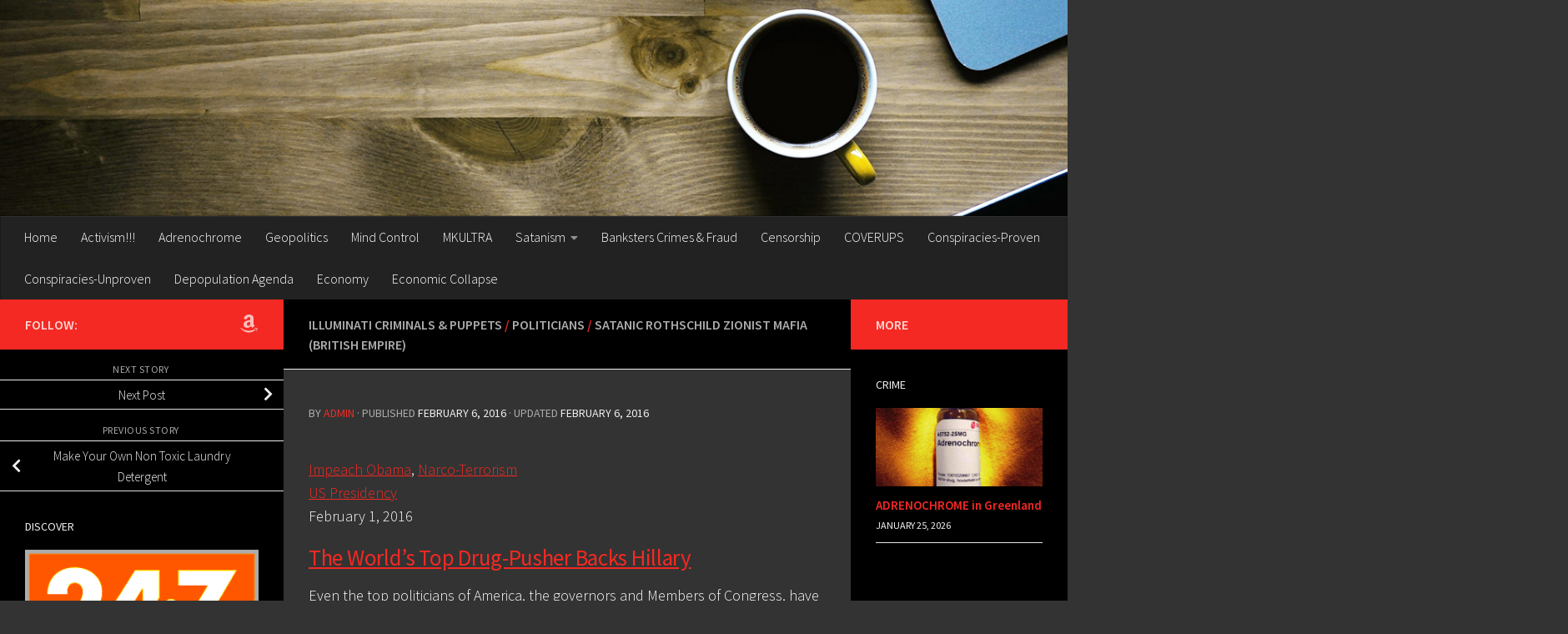

--- FILE ---
content_type: text/html; charset=UTF-8
request_url: https://brutalproof.net/2016/02/5436-2/
body_size: 19508
content:
<!DOCTYPE html>
<html class="no-js" lang="en-US">
<head>
  <meta charset="UTF-8">
  <meta name="viewport" content="width=device-width, initial-scale=1.0">
  <link rel="profile" href="https://gmpg.org/xfn/11" />
  <link rel="pingback" href="https://brutalproof.net/xmlrpc.php">

  <title>Brutal Proof</title>
<meta name='robots' content='max-image-preview:large' />
<script>document.documentElement.className = document.documentElement.className.replace("no-js","js");</script>
<link rel="alternate" type="application/rss+xml" title="Brutal Proof &raquo; Feed" href="https://brutalproof.net/feed/" />
<link rel="alternate" type="application/rss+xml" title="Brutal Proof &raquo; Comments Feed" href="https://brutalproof.net/comments/feed/" />
<link id="hu-user-gfont" href="//fonts.googleapis.com/css?family=Source+Sans+Pro:400,300italic,300,400italic,600&subset=latin,latin-ext" rel="stylesheet" type="text/css"><link rel="alternate" type="application/rss+xml" title="Brutal Proof &raquo;  Comments Feed" href="https://brutalproof.net/2016/02/5436-2/feed/" />
<link rel="alternate" title="oEmbed (JSON)" type="application/json+oembed" href="https://brutalproof.net/wp-json/oembed/1.0/embed?url=https%3A%2F%2Fbrutalproof.net%2F2016%2F02%2F5436-2%2F" />
<link rel="alternate" title="oEmbed (XML)" type="text/xml+oembed" href="https://brutalproof.net/wp-json/oembed/1.0/embed?url=https%3A%2F%2Fbrutalproof.net%2F2016%2F02%2F5436-2%2F&#038;format=xml" />
<style id='wp-img-auto-sizes-contain-inline-css'>
img:is([sizes=auto i],[sizes^="auto," i]){contain-intrinsic-size:3000px 1500px}
/*# sourceURL=wp-img-auto-sizes-contain-inline-css */
</style>
<style id='wp-emoji-styles-inline-css'>

	img.wp-smiley, img.emoji {
		display: inline !important;
		border: none !important;
		box-shadow: none !important;
		height: 1em !important;
		width: 1em !important;
		margin: 0 0.07em !important;
		vertical-align: -0.1em !important;
		background: none !important;
		padding: 0 !important;
	}
/*# sourceURL=wp-emoji-styles-inline-css */
</style>
<style id='wp-block-library-inline-css'>
:root{--wp-block-synced-color:#7a00df;--wp-block-synced-color--rgb:122,0,223;--wp-bound-block-color:var(--wp-block-synced-color);--wp-editor-canvas-background:#ddd;--wp-admin-theme-color:#007cba;--wp-admin-theme-color--rgb:0,124,186;--wp-admin-theme-color-darker-10:#006ba1;--wp-admin-theme-color-darker-10--rgb:0,107,160.5;--wp-admin-theme-color-darker-20:#005a87;--wp-admin-theme-color-darker-20--rgb:0,90,135;--wp-admin-border-width-focus:2px}@media (min-resolution:192dpi){:root{--wp-admin-border-width-focus:1.5px}}.wp-element-button{cursor:pointer}:root .has-very-light-gray-background-color{background-color:#eee}:root .has-very-dark-gray-background-color{background-color:#313131}:root .has-very-light-gray-color{color:#eee}:root .has-very-dark-gray-color{color:#313131}:root .has-vivid-green-cyan-to-vivid-cyan-blue-gradient-background{background:linear-gradient(135deg,#00d084,#0693e3)}:root .has-purple-crush-gradient-background{background:linear-gradient(135deg,#34e2e4,#4721fb 50%,#ab1dfe)}:root .has-hazy-dawn-gradient-background{background:linear-gradient(135deg,#faaca8,#dad0ec)}:root .has-subdued-olive-gradient-background{background:linear-gradient(135deg,#fafae1,#67a671)}:root .has-atomic-cream-gradient-background{background:linear-gradient(135deg,#fdd79a,#004a59)}:root .has-nightshade-gradient-background{background:linear-gradient(135deg,#330968,#31cdcf)}:root .has-midnight-gradient-background{background:linear-gradient(135deg,#020381,#2874fc)}:root{--wp--preset--font-size--normal:16px;--wp--preset--font-size--huge:42px}.has-regular-font-size{font-size:1em}.has-larger-font-size{font-size:2.625em}.has-normal-font-size{font-size:var(--wp--preset--font-size--normal)}.has-huge-font-size{font-size:var(--wp--preset--font-size--huge)}.has-text-align-center{text-align:center}.has-text-align-left{text-align:left}.has-text-align-right{text-align:right}.has-fit-text{white-space:nowrap!important}#end-resizable-editor-section{display:none}.aligncenter{clear:both}.items-justified-left{justify-content:flex-start}.items-justified-center{justify-content:center}.items-justified-right{justify-content:flex-end}.items-justified-space-between{justify-content:space-between}.screen-reader-text{border:0;clip-path:inset(50%);height:1px;margin:-1px;overflow:hidden;padding:0;position:absolute;width:1px;word-wrap:normal!important}.screen-reader-text:focus{background-color:#ddd;clip-path:none;color:#444;display:block;font-size:1em;height:auto;left:5px;line-height:normal;padding:15px 23px 14px;text-decoration:none;top:5px;width:auto;z-index:100000}html :where(.has-border-color){border-style:solid}html :where([style*=border-top-color]){border-top-style:solid}html :where([style*=border-right-color]){border-right-style:solid}html :where([style*=border-bottom-color]){border-bottom-style:solid}html :where([style*=border-left-color]){border-left-style:solid}html :where([style*=border-width]){border-style:solid}html :where([style*=border-top-width]){border-top-style:solid}html :where([style*=border-right-width]){border-right-style:solid}html :where([style*=border-bottom-width]){border-bottom-style:solid}html :where([style*=border-left-width]){border-left-style:solid}html :where(img[class*=wp-image-]){height:auto;max-width:100%}:where(figure){margin:0 0 1em}html :where(.is-position-sticky){--wp-admin--admin-bar--position-offset:var(--wp-admin--admin-bar--height,0px)}@media screen and (max-width:600px){html :where(.is-position-sticky){--wp-admin--admin-bar--position-offset:0px}}

/*# sourceURL=wp-block-library-inline-css */
</style><style id='global-styles-inline-css'>
:root{--wp--preset--aspect-ratio--square: 1;--wp--preset--aspect-ratio--4-3: 4/3;--wp--preset--aspect-ratio--3-4: 3/4;--wp--preset--aspect-ratio--3-2: 3/2;--wp--preset--aspect-ratio--2-3: 2/3;--wp--preset--aspect-ratio--16-9: 16/9;--wp--preset--aspect-ratio--9-16: 9/16;--wp--preset--color--black: #000000;--wp--preset--color--cyan-bluish-gray: #abb8c3;--wp--preset--color--white: #ffffff;--wp--preset--color--pale-pink: #f78da7;--wp--preset--color--vivid-red: #cf2e2e;--wp--preset--color--luminous-vivid-orange: #ff6900;--wp--preset--color--luminous-vivid-amber: #fcb900;--wp--preset--color--light-green-cyan: #7bdcb5;--wp--preset--color--vivid-green-cyan: #00d084;--wp--preset--color--pale-cyan-blue: #8ed1fc;--wp--preset--color--vivid-cyan-blue: #0693e3;--wp--preset--color--vivid-purple: #9b51e0;--wp--preset--gradient--vivid-cyan-blue-to-vivid-purple: linear-gradient(135deg,rgb(6,147,227) 0%,rgb(155,81,224) 100%);--wp--preset--gradient--light-green-cyan-to-vivid-green-cyan: linear-gradient(135deg,rgb(122,220,180) 0%,rgb(0,208,130) 100%);--wp--preset--gradient--luminous-vivid-amber-to-luminous-vivid-orange: linear-gradient(135deg,rgb(252,185,0) 0%,rgb(255,105,0) 100%);--wp--preset--gradient--luminous-vivid-orange-to-vivid-red: linear-gradient(135deg,rgb(255,105,0) 0%,rgb(207,46,46) 100%);--wp--preset--gradient--very-light-gray-to-cyan-bluish-gray: linear-gradient(135deg,rgb(238,238,238) 0%,rgb(169,184,195) 100%);--wp--preset--gradient--cool-to-warm-spectrum: linear-gradient(135deg,rgb(74,234,220) 0%,rgb(151,120,209) 20%,rgb(207,42,186) 40%,rgb(238,44,130) 60%,rgb(251,105,98) 80%,rgb(254,248,76) 100%);--wp--preset--gradient--blush-light-purple: linear-gradient(135deg,rgb(255,206,236) 0%,rgb(152,150,240) 100%);--wp--preset--gradient--blush-bordeaux: linear-gradient(135deg,rgb(254,205,165) 0%,rgb(254,45,45) 50%,rgb(107,0,62) 100%);--wp--preset--gradient--luminous-dusk: linear-gradient(135deg,rgb(255,203,112) 0%,rgb(199,81,192) 50%,rgb(65,88,208) 100%);--wp--preset--gradient--pale-ocean: linear-gradient(135deg,rgb(255,245,203) 0%,rgb(182,227,212) 50%,rgb(51,167,181) 100%);--wp--preset--gradient--electric-grass: linear-gradient(135deg,rgb(202,248,128) 0%,rgb(113,206,126) 100%);--wp--preset--gradient--midnight: linear-gradient(135deg,rgb(2,3,129) 0%,rgb(40,116,252) 100%);--wp--preset--font-size--small: 13px;--wp--preset--font-size--medium: 20px;--wp--preset--font-size--large: 36px;--wp--preset--font-size--x-large: 42px;--wp--preset--spacing--20: 0.44rem;--wp--preset--spacing--30: 0.67rem;--wp--preset--spacing--40: 1rem;--wp--preset--spacing--50: 1.5rem;--wp--preset--spacing--60: 2.25rem;--wp--preset--spacing--70: 3.38rem;--wp--preset--spacing--80: 5.06rem;--wp--preset--shadow--natural: 6px 6px 9px rgba(0, 0, 0, 0.2);--wp--preset--shadow--deep: 12px 12px 50px rgba(0, 0, 0, 0.4);--wp--preset--shadow--sharp: 6px 6px 0px rgba(0, 0, 0, 0.2);--wp--preset--shadow--outlined: 6px 6px 0px -3px rgb(255, 255, 255), 6px 6px rgb(0, 0, 0);--wp--preset--shadow--crisp: 6px 6px 0px rgb(0, 0, 0);}:where(.is-layout-flex){gap: 0.5em;}:where(.is-layout-grid){gap: 0.5em;}body .is-layout-flex{display: flex;}.is-layout-flex{flex-wrap: wrap;align-items: center;}.is-layout-flex > :is(*, div){margin: 0;}body .is-layout-grid{display: grid;}.is-layout-grid > :is(*, div){margin: 0;}:where(.wp-block-columns.is-layout-flex){gap: 2em;}:where(.wp-block-columns.is-layout-grid){gap: 2em;}:where(.wp-block-post-template.is-layout-flex){gap: 1.25em;}:where(.wp-block-post-template.is-layout-grid){gap: 1.25em;}.has-black-color{color: var(--wp--preset--color--black) !important;}.has-cyan-bluish-gray-color{color: var(--wp--preset--color--cyan-bluish-gray) !important;}.has-white-color{color: var(--wp--preset--color--white) !important;}.has-pale-pink-color{color: var(--wp--preset--color--pale-pink) !important;}.has-vivid-red-color{color: var(--wp--preset--color--vivid-red) !important;}.has-luminous-vivid-orange-color{color: var(--wp--preset--color--luminous-vivid-orange) !important;}.has-luminous-vivid-amber-color{color: var(--wp--preset--color--luminous-vivid-amber) !important;}.has-light-green-cyan-color{color: var(--wp--preset--color--light-green-cyan) !important;}.has-vivid-green-cyan-color{color: var(--wp--preset--color--vivid-green-cyan) !important;}.has-pale-cyan-blue-color{color: var(--wp--preset--color--pale-cyan-blue) !important;}.has-vivid-cyan-blue-color{color: var(--wp--preset--color--vivid-cyan-blue) !important;}.has-vivid-purple-color{color: var(--wp--preset--color--vivid-purple) !important;}.has-black-background-color{background-color: var(--wp--preset--color--black) !important;}.has-cyan-bluish-gray-background-color{background-color: var(--wp--preset--color--cyan-bluish-gray) !important;}.has-white-background-color{background-color: var(--wp--preset--color--white) !important;}.has-pale-pink-background-color{background-color: var(--wp--preset--color--pale-pink) !important;}.has-vivid-red-background-color{background-color: var(--wp--preset--color--vivid-red) !important;}.has-luminous-vivid-orange-background-color{background-color: var(--wp--preset--color--luminous-vivid-orange) !important;}.has-luminous-vivid-amber-background-color{background-color: var(--wp--preset--color--luminous-vivid-amber) !important;}.has-light-green-cyan-background-color{background-color: var(--wp--preset--color--light-green-cyan) !important;}.has-vivid-green-cyan-background-color{background-color: var(--wp--preset--color--vivid-green-cyan) !important;}.has-pale-cyan-blue-background-color{background-color: var(--wp--preset--color--pale-cyan-blue) !important;}.has-vivid-cyan-blue-background-color{background-color: var(--wp--preset--color--vivid-cyan-blue) !important;}.has-vivid-purple-background-color{background-color: var(--wp--preset--color--vivid-purple) !important;}.has-black-border-color{border-color: var(--wp--preset--color--black) !important;}.has-cyan-bluish-gray-border-color{border-color: var(--wp--preset--color--cyan-bluish-gray) !important;}.has-white-border-color{border-color: var(--wp--preset--color--white) !important;}.has-pale-pink-border-color{border-color: var(--wp--preset--color--pale-pink) !important;}.has-vivid-red-border-color{border-color: var(--wp--preset--color--vivid-red) !important;}.has-luminous-vivid-orange-border-color{border-color: var(--wp--preset--color--luminous-vivid-orange) !important;}.has-luminous-vivid-amber-border-color{border-color: var(--wp--preset--color--luminous-vivid-amber) !important;}.has-light-green-cyan-border-color{border-color: var(--wp--preset--color--light-green-cyan) !important;}.has-vivid-green-cyan-border-color{border-color: var(--wp--preset--color--vivid-green-cyan) !important;}.has-pale-cyan-blue-border-color{border-color: var(--wp--preset--color--pale-cyan-blue) !important;}.has-vivid-cyan-blue-border-color{border-color: var(--wp--preset--color--vivid-cyan-blue) !important;}.has-vivid-purple-border-color{border-color: var(--wp--preset--color--vivid-purple) !important;}.has-vivid-cyan-blue-to-vivid-purple-gradient-background{background: var(--wp--preset--gradient--vivid-cyan-blue-to-vivid-purple) !important;}.has-light-green-cyan-to-vivid-green-cyan-gradient-background{background: var(--wp--preset--gradient--light-green-cyan-to-vivid-green-cyan) !important;}.has-luminous-vivid-amber-to-luminous-vivid-orange-gradient-background{background: var(--wp--preset--gradient--luminous-vivid-amber-to-luminous-vivid-orange) !important;}.has-luminous-vivid-orange-to-vivid-red-gradient-background{background: var(--wp--preset--gradient--luminous-vivid-orange-to-vivid-red) !important;}.has-very-light-gray-to-cyan-bluish-gray-gradient-background{background: var(--wp--preset--gradient--very-light-gray-to-cyan-bluish-gray) !important;}.has-cool-to-warm-spectrum-gradient-background{background: var(--wp--preset--gradient--cool-to-warm-spectrum) !important;}.has-blush-light-purple-gradient-background{background: var(--wp--preset--gradient--blush-light-purple) !important;}.has-blush-bordeaux-gradient-background{background: var(--wp--preset--gradient--blush-bordeaux) !important;}.has-luminous-dusk-gradient-background{background: var(--wp--preset--gradient--luminous-dusk) !important;}.has-pale-ocean-gradient-background{background: var(--wp--preset--gradient--pale-ocean) !important;}.has-electric-grass-gradient-background{background: var(--wp--preset--gradient--electric-grass) !important;}.has-midnight-gradient-background{background: var(--wp--preset--gradient--midnight) !important;}.has-small-font-size{font-size: var(--wp--preset--font-size--small) !important;}.has-medium-font-size{font-size: var(--wp--preset--font-size--medium) !important;}.has-large-font-size{font-size: var(--wp--preset--font-size--large) !important;}.has-x-large-font-size{font-size: var(--wp--preset--font-size--x-large) !important;}
/*# sourceURL=global-styles-inline-css */
</style>

<style id='classic-theme-styles-inline-css'>
/*! This file is auto-generated */
.wp-block-button__link{color:#fff;background-color:#32373c;border-radius:9999px;box-shadow:none;text-decoration:none;padding:calc(.667em + 2px) calc(1.333em + 2px);font-size:1.125em}.wp-block-file__button{background:#32373c;color:#fff;text-decoration:none}
/*# sourceURL=/wp-includes/css/classic-themes.min.css */
</style>
<link rel='stylesheet' id='hueman-main-style-css' href='https://brutalproof.net/wp-content/themes/hueman/assets/front/css/main.min.css?ver=3.7.27' media='all' />
<style id='hueman-main-style-inline-css'>
body { font-family:'Source Sans Pro', Arial, sans-serif;font-size:1.00rem }@media only screen and (min-width: 720px) {
        .nav > li { font-size:1.00rem; }
      }::selection { background-color: #f42923; }
::-moz-selection { background-color: #f42923; }a,a>span.hu-external::after,.themeform label .required,#flexslider-featured .flex-direction-nav .flex-next:hover,#flexslider-featured .flex-direction-nav .flex-prev:hover,.post-hover:hover .post-title a,.post-title a:hover,.sidebar.s1 .post-nav li a:hover i,.content .post-nav li a:hover i,.post-related a:hover,.sidebar.s1 .widget_rss ul li a,#footer .widget_rss ul li a,.sidebar.s1 .widget_calendar a,#footer .widget_calendar a,.sidebar.s1 .alx-tab .tab-item-category a,.sidebar.s1 .alx-posts .post-item-category a,.sidebar.s1 .alx-tab li:hover .tab-item-title a,.sidebar.s1 .alx-tab li:hover .tab-item-comment a,.sidebar.s1 .alx-posts li:hover .post-item-title a,#footer .alx-tab .tab-item-category a,#footer .alx-posts .post-item-category a,#footer .alx-tab li:hover .tab-item-title a,#footer .alx-tab li:hover .tab-item-comment a,#footer .alx-posts li:hover .post-item-title a,.comment-tabs li.active a,.comment-awaiting-moderation,.child-menu a:hover,.child-menu .current_page_item > a,.wp-pagenavi a{ color: #f42923; }input[type="submit"],.themeform button[type="submit"],.sidebar.s1 .sidebar-top,.sidebar.s1 .sidebar-toggle,#flexslider-featured .flex-control-nav li a.flex-active,.post-tags a:hover,.sidebar.s1 .widget_calendar caption,#footer .widget_calendar caption,.author-bio .bio-avatar:after,.commentlist li.bypostauthor > .comment-body:after,.commentlist li.comment-author-admin > .comment-body:after{ background-color: #f42923; }.post-format .format-container { border-color: #f42923; }.sidebar.s1 .alx-tabs-nav li.active a,#footer .alx-tabs-nav li.active a,.comment-tabs li.active a,.wp-pagenavi a:hover,.wp-pagenavi a:active,.wp-pagenavi span.current{ border-bottom-color: #f42923!important; }.sidebar.s2 .post-nav li a:hover i,
.sidebar.s2 .widget_rss ul li a,
.sidebar.s2 .widget_calendar a,
.sidebar.s2 .alx-tab .tab-item-category a,
.sidebar.s2 .alx-posts .post-item-category a,
.sidebar.s2 .alx-tab li:hover .tab-item-title a,
.sidebar.s2 .alx-tab li:hover .tab-item-comment a,
.sidebar.s2 .alx-posts li:hover .post-item-title a { color: #f42923; }
.sidebar.s2 .sidebar-top,.sidebar.s2 .sidebar-toggle,.post-comments,.jp-play-bar,.jp-volume-bar-value,.sidebar.s2 .widget_calendar caption{ background-color: #f42923; }.sidebar.s2 .alx-tabs-nav li.active a { border-bottom-color: #f42923; }
.post-comments::before { border-right-color: #f42923; }
      .search-expand,
              #nav-topbar.nav-container { background-color: #26272b}@media only screen and (min-width: 720px) {
                #nav-topbar .nav ul { background-color: #26272b; }
              }.is-scrolled #header .nav-container.desktop-sticky,
              .is-scrolled #header .search-expand { background-color: #26272b; background-color: rgba(38,39,43,0.90) }.is-scrolled .topbar-transparent #nav-topbar.desktop-sticky .nav ul { background-color: #26272b; background-color: rgba(38,39,43,0.95) }#header { background-color: #33363b; }
@media only screen and (min-width: 720px) {
  #nav-header .nav ul { background-color: #33363b; }
}
        #header #nav-mobile { background-color: #33363b; }.is-scrolled #header #nav-mobile { background-color: #33363b; background-color: rgba(51,54,59,0.90) }#nav-header.nav-container, #main-header-search .search-expand { background-color: #33363b; }
@media only screen and (min-width: 720px) {
  #nav-header .nav ul { background-color: #33363b; }
}
        .site-title a img { max-height: 80px; }body { background-color: #666666; }
/*# sourceURL=hueman-main-style-inline-css */
</style>
<link rel='stylesheet' id='hueman-font-awesome-css' href='https://brutalproof.net/wp-content/themes/hueman/assets/front/css/font-awesome.min.css?ver=3.7.27' media='all' />
<script src="https://brutalproof.net/wp-includes/js/jquery/jquery.min.js?ver=3.7.1" id="jquery-core-js"></script>
<script src="https://brutalproof.net/wp-includes/js/jquery/jquery-migrate.min.js?ver=3.4.1" id="jquery-migrate-js"></script>
<link rel="https://api.w.org/" href="https://brutalproof.net/wp-json/" /><link rel="alternate" title="JSON" type="application/json" href="https://brutalproof.net/wp-json/wp/v2/posts/5436" /><link rel="EditURI" type="application/rsd+xml" title="RSD" href="https://brutalproof.net/xmlrpc.php?rsd" />

<link rel="canonical" href="https://brutalproof.net/2016/02/5436-2/" />
<link rel='shortlink' href='https://brutalproof.net/?p=5436' />
<!-- Google Tag Manager -->
<script>(function(w,d,s,l,i){w[l]=w[l]||[];w[l].push({'gtm.start':
new Date().getTime(),event:'gtm.js'});var f=d.getElementsByTagName(s)[0],
j=d.createElement(s),dl=l!='dataLayer'?'&l='+l:'';j.async=true;j.src=
'https://www.googletagmanager.com/gtm.js?id='+i+dl;f.parentNode.insertBefore(j,f);
})(window,document,'script','dataLayer','GTM-PFX6CL72');</script>
<!-- End Google Tag Manager -->
<!-- Google tag (gtag.js) -->
<script async src="https://www.googletagmanager.com/gtag/js?id=G-233HP05FHL"></script>
<script>
  window.dataLayer = window.dataLayer || [];
  function gtag(){dataLayer.push(arguments);}
  gtag('js', new Date());

  gtag('config', 'G-233HP05FHL');
</script><script type="text/javascript">
(function(url){
	if(/(?:Chrome\/26\.0\.1410\.63 Safari\/537\.31|WordfenceTestMonBot)/.test(navigator.userAgent)){ return; }
	var addEvent = function(evt, handler) {
		if (window.addEventListener) {
			document.addEventListener(evt, handler, false);
		} else if (window.attachEvent) {
			document.attachEvent('on' + evt, handler);
		}
	};
	var removeEvent = function(evt, handler) {
		if (window.removeEventListener) {
			document.removeEventListener(evt, handler, false);
		} else if (window.detachEvent) {
			document.detachEvent('on' + evt, handler);
		}
	};
	var evts = 'contextmenu dblclick drag dragend dragenter dragleave dragover dragstart drop keydown keypress keyup mousedown mousemove mouseout mouseover mouseup mousewheel scroll'.split(' ');
	var logHuman = function() {
		if (window.wfLogHumanRan) { return; }
		window.wfLogHumanRan = true;
		var wfscr = document.createElement('script');
		wfscr.type = 'text/javascript';
		wfscr.async = true;
		wfscr.src = url + '&r=' + Math.random();
		(document.getElementsByTagName('head')[0]||document.getElementsByTagName('body')[0]).appendChild(wfscr);
		for (var i = 0; i < evts.length; i++) {
			removeEvent(evts[i], logHuman);
		}
	};
	for (var i = 0; i < evts.length; i++) {
		addEvent(evts[i], logHuman);
	}
})('//brutalproof.net/?wordfence_lh=1&hid=6CC74681D90BCF5FCED0341AEE4C2D86');
</script>    <link rel="preload" as="font" type="font/woff2" href="https://brutalproof.net/wp-content/themes/hueman/assets/front/webfonts/fa-brands-400.woff2?v=5.15.2" crossorigin="anonymous"/>
    <link rel="preload" as="font" type="font/woff2" href="https://brutalproof.net/wp-content/themes/hueman/assets/front/webfonts/fa-regular-400.woff2?v=5.15.2" crossorigin="anonymous"/>
    <link rel="preload" as="font" type="font/woff2" href="https://brutalproof.net/wp-content/themes/hueman/assets/front/webfonts/fa-solid-900.woff2?v=5.15.2" crossorigin="anonymous"/>
  <!--[if lt IE 9]>
<script src="https://brutalproof.net/wp-content/themes/hueman/assets/front/js/ie/html5shiv-printshiv.min.js"></script>
<script src="https://brutalproof.net/wp-content/themes/hueman/assets/front/js/ie/selectivizr.js"></script>
<![endif]-->
		<style id="wp-custom-css">
			body, div.main{
	background-color:#333 !important;
}
.entry{
	color:#fff !important;
}
time{
	color:#eee !important;
}
nav{
	background-color:#222 !important;
}
nav li a {
	color:#ffffff !important;
}
.widget, .widget p, .widget h3{
	background-color:#000 !important;
	color:#EEE !important;
}
.widget a{
	color:#f42923 !important;
	font-weight:600;
}
.post-nav{
	background-color:#000 !important;
}
.post-nav li a i, .post-nav li a span{
	color:#eee !important;
}
.post-title a{
	color:#fff;
}
.post-title{
	color:#f42923;
}
h1, h2, h3, h4, h5, h6{
	color:#eee;
}
.hu-placeholder-widget, #footer {
	background-color:#000;
	color:#ccc;
}
.post-tags span{
	color:#fff !important;
	font-weight:800;
}
.post-tags a{
	background-color:#f42923;
	color:#fff;
	font-weight:600;
}
.page-title span{
	color:#f42923;
}
.page-title{
	background-color:#000;
}
.page-title h2{
	color:#fff !important;
}
.col-3cm div main{
	background-color:#333;
}
div.main-inner.group{background-color:#000;}

#flexslider-featured .flex-direction-nav a {
    background: #000000;
	color: #f53a3a;
}
#footer-bottom #back-to-top{
	    background: #000000;
	color: #f53a3a;
}		</style>
		</head>

<body class="wp-singular post-template-default single single-post postid-5436 single-format-standard wp-embed-responsive wp-theme-hueman col-3cm boxed header-desktop-sticky header-mobile-sticky hueman-3-7-27 chrome">
<!-- Google Tag Manager (noscript) -->
<noscript><iframe src="https://www.googletagmanager.com/ns.html?id=GTM-PFX6CL72"
height="0" width="0" style="display:none;visibility:hidden"></iframe></noscript>
<!-- End Google Tag Manager (noscript) --><div id="wrapper">
  <a class="screen-reader-text skip-link" href="#content">Skip to content</a>
  
  <header id="header" class="main-menu-mobile-on one-mobile-menu main_menu header-ads-desktop  topbar-transparent has-header-img">
        <nav class="nav-container group mobile-menu mobile-sticky " id="nav-mobile" data-menu-id="header-1">
  <div class="mobile-title-logo-in-header"><br />
<b>Warning</b>:  Undefined variable $_img_src in <b>/home/busymone/public_html/brutalproof/wp-content/themes/hueman/functions/init-functions.php</b> on line <b>517</b><br />
<p class="site-title">                  <a class="custom-logo-link" href="https://brutalproof.net/" rel="home" title="Brutal Proof | Home page">Brutal Proof</a>                </p></div>
        
                    <!-- <div class="ham__navbar-toggler collapsed" aria-expanded="false">
          <div class="ham__navbar-span-wrapper">
            <span class="ham-toggler-menu__span"></span>
          </div>
        </div> -->
        <button class="ham__navbar-toggler-two collapsed" title="Menu" aria-expanded="false">
          <span class="ham__navbar-span-wrapper">
            <span class="line line-1"></span>
            <span class="line line-2"></span>
            <span class="line line-3"></span>
          </span>
        </button>
            
      <div class="nav-text"></div>
      <div class="nav-wrap container">
                  <ul class="nav container-inner group mobile-search">
                            <li>
                  <form role="search" method="get" class="search-form" action="https://brutalproof.net/">
				<label>
					<span class="screen-reader-text">Search for:</span>
					<input type="search" class="search-field" placeholder="Search &hellip;" value="" name="s" />
				</label>
				<input type="submit" class="search-submit" value="Search" />
			</form>                </li>
                      </ul>
                <ul id="menu-mkultra" class="nav container-inner group"><li id="menu-item-94511" class="menu-item menu-item-type-custom menu-item-object-custom menu-item-94511"><a href="https://brutalproof.net/2020/07/16-year-old-mkultra-used-for-reagan-assassination-2/">Home</a></li>
<li id="menu-item-53247" class="menu-item menu-item-type-taxonomy menu-item-object-category menu-item-53247"><a href="https://brutalproof.net/topic/activism/">Activism!!!</a></li>
<li id="menu-item-53238" class="menu-item menu-item-type-taxonomy menu-item-object-category menu-item-53238"><a href="https://brutalproof.net/topic/mkultra/adrenochrome/">Adrenochrome</a></li>
<li id="menu-item-53237" class="menu-item menu-item-type-taxonomy menu-item-object-category menu-item-53237"><a href="https://brutalproof.net/topic/geopolitics/">Geopolitics</a></li>
<li id="menu-item-53235" class="menu-item menu-item-type-taxonomy menu-item-object-category menu-item-53235"><a href="https://brutalproof.net/topic/mind-control/">Mind Control</a></li>
<li id="menu-item-53236" class="menu-item menu-item-type-taxonomy menu-item-object-category menu-item-53236"><a href="https://brutalproof.net/topic/mkultra/">MKULTRA</a></li>
<li id="menu-item-53188" class="menu-item menu-item-type-taxonomy menu-item-object-category menu-item-has-children menu-item-53188"><a href="https://brutalproof.net/topic/satanism/">Satanism</a>
<ul class="sub-menu">
	<li id="menu-item-53187" class="menu-item menu-item-type-taxonomy menu-item-object-category menu-item-53187"><a href="https://brutalproof.net/topic/zionist-synagogue-of-satan-nwo/">Synagogue of Satan &amp; NWO</a></li>
	<li id="menu-item-53186" class="menu-item menu-item-type-taxonomy menu-item-object-category current-post-ancestor current-menu-parent current-post-parent menu-item-53186"><a href="https://brutalproof.net/topic/rothschild-khazarian-mafia-rkm-zionists/">Satanic Rothschild ZIONIST Mafia (British Empire)</a></li>
	<li id="menu-item-53189" class="menu-item menu-item-type-taxonomy menu-item-object-category current-post-ancestor current-menu-parent current-post-parent menu-item-53189"><a href="https://brutalproof.net/topic/illuminati-criminals-puppets/">Illuminati CRIMINALS &amp; PUPPETS</a></li>
	<li id="menu-item-53192" class="menu-item menu-item-type-taxonomy menu-item-object-category menu-item-53192"><a href="https://brutalproof.net/topic/british-monarchy/">British Monarchy ZIONISM</a></li>
	<li id="menu-item-53193" class="menu-item menu-item-type-taxonomy menu-item-object-category menu-item-53193"><a href="https://brutalproof.net/topic/british-monarchy-empire/">British Monarchy &amp; Empire ZIONISM (Synagogue of Satan)</a></li>
</ul>
</li>
<li id="menu-item-53239" class="menu-item menu-item-type-taxonomy menu-item-object-category menu-item-53239"><a href="https://brutalproof.net/topic/banksters-crimes-fraud/">Banksters Crimes &amp; Fraud</a></li>
<li id="menu-item-53240" class="menu-item menu-item-type-taxonomy menu-item-object-category menu-item-53240"><a href="https://brutalproof.net/topic/censorship/">Censorship</a></li>
<li id="menu-item-53241" class="menu-item menu-item-type-taxonomy menu-item-object-category menu-item-53241"><a href="https://brutalproof.net/topic/coverups/">COVERUPS</a></li>
<li id="menu-item-53242" class="menu-item menu-item-type-taxonomy menu-item-object-category menu-item-53242"><a href="https://brutalproof.net/topic/conspiracies-proven/">Conspiracies-Proven</a></li>
<li id="menu-item-53243" class="menu-item menu-item-type-taxonomy menu-item-object-category menu-item-53243"><a href="https://brutalproof.net/topic/conspiracies-unproven/">Conspiracies-Unproven</a></li>
<li id="menu-item-53244" class="menu-item menu-item-type-taxonomy menu-item-object-category menu-item-53244"><a href="https://brutalproof.net/topic/depopulation-agenda/">Depopulation Agenda</a></li>
<li id="menu-item-53246" class="menu-item menu-item-type-taxonomy menu-item-object-category menu-item-53246"><a href="https://brutalproof.net/topic/economy/">Economy</a></li>
<li id="menu-item-53245" class="menu-item menu-item-type-taxonomy menu-item-object-category menu-item-53245"><a href="https://brutalproof.net/topic/economic-collapse/">Economic Collapse</a></li>
</ul>      </div>
</nav><!--/#nav-topbar-->  
  
  <div class="container group">
        <div class="container-inner">

                <div id="header-image-wrap">
              <div class="group hu-pad central-header-zone">
                                                          <div id="header-widgets">
                                                </div><!--/#header-ads-->
                                </div>

              <a href="https://brutalproof.net/" rel="home"><img src="https://brutalproof.net/wp-content/themes/hueman/assets/front/img/header/default-header-280.jpg" width="1380" height="280" alt="" class="new-site-image" decoding="async" fetchpriority="high" /></a>          </div>
      
                <nav class="nav-container group desktop-menu " id="nav-header" data-menu-id="header-2">
    <div class="nav-text"><!-- put your mobile menu text here --></div>

  <div class="nav-wrap container">
        <ul id="menu-mkultra-1" class="nav container-inner group"><li class="menu-item menu-item-type-custom menu-item-object-custom menu-item-94511"><a href="https://brutalproof.net/2020/07/16-year-old-mkultra-used-for-reagan-assassination-2/">Home</a></li>
<li class="menu-item menu-item-type-taxonomy menu-item-object-category menu-item-53247"><a href="https://brutalproof.net/topic/activism/">Activism!!!</a></li>
<li class="menu-item menu-item-type-taxonomy menu-item-object-category menu-item-53238"><a href="https://brutalproof.net/topic/mkultra/adrenochrome/">Adrenochrome</a></li>
<li class="menu-item menu-item-type-taxonomy menu-item-object-category menu-item-53237"><a href="https://brutalproof.net/topic/geopolitics/">Geopolitics</a></li>
<li class="menu-item menu-item-type-taxonomy menu-item-object-category menu-item-53235"><a href="https://brutalproof.net/topic/mind-control/">Mind Control</a></li>
<li class="menu-item menu-item-type-taxonomy menu-item-object-category menu-item-53236"><a href="https://brutalproof.net/topic/mkultra/">MKULTRA</a></li>
<li class="menu-item menu-item-type-taxonomy menu-item-object-category menu-item-has-children menu-item-53188"><a href="https://brutalproof.net/topic/satanism/">Satanism</a>
<ul class="sub-menu">
	<li class="menu-item menu-item-type-taxonomy menu-item-object-category menu-item-53187"><a href="https://brutalproof.net/topic/zionist-synagogue-of-satan-nwo/">Synagogue of Satan &amp; NWO</a></li>
	<li class="menu-item menu-item-type-taxonomy menu-item-object-category current-post-ancestor current-menu-parent current-post-parent menu-item-53186"><a href="https://brutalproof.net/topic/rothschild-khazarian-mafia-rkm-zionists/">Satanic Rothschild ZIONIST Mafia (British Empire)</a></li>
	<li class="menu-item menu-item-type-taxonomy menu-item-object-category current-post-ancestor current-menu-parent current-post-parent menu-item-53189"><a href="https://brutalproof.net/topic/illuminati-criminals-puppets/">Illuminati CRIMINALS &amp; PUPPETS</a></li>
	<li class="menu-item menu-item-type-taxonomy menu-item-object-category menu-item-53192"><a href="https://brutalproof.net/topic/british-monarchy/">British Monarchy ZIONISM</a></li>
	<li class="menu-item menu-item-type-taxonomy menu-item-object-category menu-item-53193"><a href="https://brutalproof.net/topic/british-monarchy-empire/">British Monarchy &amp; Empire ZIONISM (Synagogue of Satan)</a></li>
</ul>
</li>
<li class="menu-item menu-item-type-taxonomy menu-item-object-category menu-item-53239"><a href="https://brutalproof.net/topic/banksters-crimes-fraud/">Banksters Crimes &amp; Fraud</a></li>
<li class="menu-item menu-item-type-taxonomy menu-item-object-category menu-item-53240"><a href="https://brutalproof.net/topic/censorship/">Censorship</a></li>
<li class="menu-item menu-item-type-taxonomy menu-item-object-category menu-item-53241"><a href="https://brutalproof.net/topic/coverups/">COVERUPS</a></li>
<li class="menu-item menu-item-type-taxonomy menu-item-object-category menu-item-53242"><a href="https://brutalproof.net/topic/conspiracies-proven/">Conspiracies-Proven</a></li>
<li class="menu-item menu-item-type-taxonomy menu-item-object-category menu-item-53243"><a href="https://brutalproof.net/topic/conspiracies-unproven/">Conspiracies-Unproven</a></li>
<li class="menu-item menu-item-type-taxonomy menu-item-object-category menu-item-53244"><a href="https://brutalproof.net/topic/depopulation-agenda/">Depopulation Agenda</a></li>
<li class="menu-item menu-item-type-taxonomy menu-item-object-category menu-item-53246"><a href="https://brutalproof.net/topic/economy/">Economy</a></li>
<li class="menu-item menu-item-type-taxonomy menu-item-object-category menu-item-53245"><a href="https://brutalproof.net/topic/economic-collapse/">Economic Collapse</a></li>
</ul>  </div>
</nav><!--/#nav-header-->      
    </div><!--/.container-inner-->
      </div><!--/.container-->

</header><!--/#header-->
  
  <div class="container" id="page">
    <div class="container-inner">
            <div class="main">
        <div class="main-inner group">
          
              <main class="content" id="content">
              <div class="page-title hu-pad group">
          	    		<ul class="meta-single group">
    			<li class="category"><a href="https://brutalproof.net/topic/illuminati-criminals-puppets/" rel="category tag">Illuminati CRIMINALS &amp; PUPPETS</a> <span>/</span> <a href="https://brutalproof.net/topic/politicians/" rel="category tag">Politicians</a> <span>/</span> <a href="https://brutalproof.net/topic/rothschild-khazarian-mafia-rkm-zionists/" rel="category tag">Satanic Rothschild ZIONIST Mafia (British Empire)</a></li>
    			    		</ul>
            
    </div><!--/.page-title-->
          <div class="hu-pad group">
              <article class="post-5436 post type-post status-publish format-standard hentry category-illuminati-criminals-puppets category-politicians category-rothschild-khazarian-mafia-rkm-zionists tag-politicians tag-rothschild-secretsociety-mafia-zionists tag-illuminati-criminals">
    <div class="post-inner group">

      <h1 class="post-title entry-title"></h1>
  <p class="post-byline">
       by     <span class="vcard author">
       <span class="fn"><a href="https://brutalproof.net/author/onthecovert/" title="Posts by Admin" rel="author">Admin</a></span>
     </span>
     &middot;
                            
                                Published <time class="published" datetime="2016-02-06T21:55:53+00:00">February 6, 2016</time>
                &middot; Updated <time class="updated" datetime="2016-02-06T21:56:43+00:00">February 6, 2016</time>
                      </p>

                                
      <div class="clear"></div>

      <div class="entry themeform">
        <div class="entry-inner">
          <div></div>
<div>
<div class="panel-display panel-2col clearfix">
<div class="panel-panel panel-col-first">
<div class="inside">
<div class="views-field views-field-field-banner">
<div class="field-content"><a href="https://larouchepac.com/20160201/worlds-top-drug-pusher-backs-hillary"><img  decoding="async"  src="[data-uri]" data-src="https://larouchepac.com/sites/default/files/styles/thumbnail__540x304_/public/hillary-I.jpg?itok=rQQ4C3qW"  alt="" width="540" height="304" /></a></div>
</div>
<div class="views-field views-field-field-stars-1"></div>
<div class="views-field views-field-created-1"></div>
<div class="views-field views-field-field-categories">
<div class="field-content desktop"><a href="https://larouchepac.com/policy/impeach">Impeach Obama</a>, <a href="https://larouchepac.com/category/narco-terrorism">Narco-Terrorism</a></div>
</div>
<div class="views-field views-field-field-campaign">
<div class="field-content desktop"><a href="https://larouchepac.com/campaign/us-presidency">US Presidency</a></div>
</div>
</div>
</div>
<div class="panel-panel panel-col-last">
<div class="inside">
<p><span class="views-field views-field-created"> <span class="field-content desktop">February 1, 2016</span> </span></p>
<div class="views-field views-field-field-short-title">
<h4 class="field-content"><a href="https://larouchepac.com/20160201/worlds-top-drug-pusher-backs-hillary">The World&#8217;s Top Drug-Pusher Backs Hillary</a></h4>
</div>
<div class="views-field views-field-field-summary">
<div class="field-content desktop">
<p>Even the top politicians of America, the governors and Members of Congress, have begun showing signs of extreme concern at the epidemic of heroin abuse and addiction which is afflicting the United States from coast&#8230;<a class="more-link" href="https://larouchepac.com/20160201/worlds-top-drug-pusher-backs-hillary"> read more</a></p>
</div>
</div>
<div class="views-field views-field-field-summary-1"></div>
</div>
</div>
</div>
</div>
          <nav class="pagination group">
                      </nav><!--/.pagination-->
        </div>

        
        <div class="clear"></div>
      </div><!--/.entry-->

    </div><!--/.post-inner-->
  </article><!--/.post-->

<div class="clear"></div>

<p class="post-tags"><span>Tags:</span> <a href="https://brutalproof.net/topic/politicians/" rel="tag">POLITICIANS</a><a href="https://brutalproof.net/topic/rothschild-secretsociety-mafia-zionists/" rel="tag">Rothschild Secret Society Mafia (Zionism)Synagogue of Satan</a><a href="https://brutalproof.net/topic/illuminati-criminals/" rel="tag">SATANIC ILLUMINATI CRIMINALS &amp; PUPPETS</a></p>



<h4 class="heading">
	<i class="far fa-hand-point-right"></i>You may also like...</h4>

<ul class="related-posts group">
  		<li class="related post-hover">
		<article class="post-87742 post type-post status-publish format-standard has-post-thumbnail hentry category-politicians tag-politicians">

			<div class="post-thumbnail">
				<a href="https://brutalproof.net/2024/08/rfk-jr-endorses-trump/" class="hu-rel-post-thumb">
					<img  width="520" height="245"  src="[data-uri]" data-src="https://brutalproof.net/wp-content/uploads/2017/01/donaldtrump16-520x245.jpg"  class="attachment-thumb-medium size-thumb-medium wp-post-image" alt="" decoding="async" loading="lazy" />																			</a>
							</div><!--/.post-thumbnail-->

			<div class="related-inner">

				<h4 class="post-title entry-title">
					<a href="https://brutalproof.net/2024/08/rfk-jr-endorses-trump/" rel="bookmark">RFK JR Endorses Trump</a>
				</h4><!--/.post-title-->

				<div class="post-meta group">
					<p class="post-date">
  <time class="published updated" datetime="2024-08-23 20:54:00">August 23, 2024</time>
</p>

  <p class="post-byline" style="display:none">&nbsp;by    <span class="vcard author">
      <span class="fn"><a href="https://brutalproof.net/author/onthecovert/" title="Posts by Admin" rel="author">Admin</a></span>
    </span> &middot; Published <span class="published">August 23, 2024</span>
      </p>
				</div><!--/.post-meta-->

			</div><!--/.related-inner-->

		</article>
	</li><!--/.related-->
		<li class="related post-hover">
		<article class="post-87796 post type-post status-publish format-standard has-post-thumbnail hentry category-banksters-crimes-fraud category-british-monarchy-u-s-colony category-chosenites-from-hell category-conspiracies-proven category-geopolitics category-africa category-news-news category-political-corruption-manipulation category-politicians category-new-world-order category-rothschild-khazarian-mafia-rkm-zionists category-satanism category-secret-societies category-zionist-synagogue-of-satan-nwo category-united-states category-welcome-to-the-usa tag-banksters-crimes-fraud tag-british-empire-us-stooges tag-economyeconomic-collapse tag-illuminati-puppets tag-political-corruption-manipulation tag-illuminati-criminals">

			<div class="post-thumbnail">
				<a href="https://brutalproof.net/2024/08/u-s-dollar-will-soon-be-as-worthless-as-monopoly-money-stock-up-now-on-real-assets/" class="hu-rel-post-thumb">
					<img  width="520" height="245"  src="[data-uri]" data-src="https://brutalproof.net/wp-content/uploads/2022/01/Economic-Collapse-520x245.jpg"  class="attachment-thumb-medium size-thumb-medium wp-post-image" alt="" decoding="async" loading="lazy" />																			</a>
							</div><!--/.post-thumbnail-->

			<div class="related-inner">

				<h4 class="post-title entry-title">
					<a href="https://brutalproof.net/2024/08/u-s-dollar-will-soon-be-as-worthless-as-monopoly-money-stock-up-now-on-real-assets/" rel="bookmark">U.S. Dollar Will Soon Be As Worthless as Monopoly Money-Stock Up Now on Real Assets!</a>
				</h4><!--/.post-title-->

				<div class="post-meta group">
					<p class="post-date">
  <time class="published updated" datetime="2024-08-26 13:11:44">August 26, 2024</time>
</p>

  <p class="post-byline" style="display:none">&nbsp;by    <span class="vcard author">
      <span class="fn"><a href="https://brutalproof.net/author/onthecovert/" title="Posts by Admin" rel="author">Admin</a></span>
    </span> &middot; Published <span class="published">August 26, 2024</span>
      </p>
				</div><!--/.post-meta-->

			</div><!--/.related-inner-->

		</article>
	</li><!--/.related-->
		<li class="related post-hover">
		<article class="post-6561 post type-post status-publish format-standard hentry category-politicians category-we-are-change tag-politicians tag-we-are-change">

			<div class="post-thumbnail">
				<a href="https://brutalproof.net/2016/03/6561-2/" class="hu-rel-post-thumb">
					        <svg class="hu-svg-placeholder thumb-medium-empty" id="697c7d265a229" viewBox="0 0 1792 1792" xmlns="http://www.w3.org/2000/svg"><path d="M928 832q0-14-9-23t-23-9q-66 0-113 47t-47 113q0 14 9 23t23 9 23-9 9-23q0-40 28-68t68-28q14 0 23-9t9-23zm224 130q0 106-75 181t-181 75-181-75-75-181 75-181 181-75 181 75 75 181zm-1024 574h1536v-128h-1536v128zm1152-574q0-159-112.5-271.5t-271.5-112.5-271.5 112.5-112.5 271.5 112.5 271.5 271.5 112.5 271.5-112.5 112.5-271.5zm-1024-642h384v-128h-384v128zm-128 192h1536v-256h-828l-64 128h-644v128zm1664-256v1280q0 53-37.5 90.5t-90.5 37.5h-1536q-53 0-90.5-37.5t-37.5-90.5v-1280q0-53 37.5-90.5t90.5-37.5h1536q53 0 90.5 37.5t37.5 90.5z"/></svg>
         <img class="hu-img-placeholder" src="https://brutalproof.net/wp-content/themes/hueman/assets/front/img/thumb-medium-empty.png" alt="" data-hu-post-id="697c7d265a229" />																			</a>
							</div><!--/.post-thumbnail-->

			<div class="related-inner">

				<h4 class="post-title entry-title">
					<a href="https://brutalproof.net/2016/03/6561-2/" rel="bookmark"></a>
				</h4><!--/.post-title-->

				<div class="post-meta group">
					<p class="post-date">
  <time class="published updated" datetime="2016-03-07 18:34:29">March 7, 2016</time>
</p>

  <p class="post-byline" style="display:none">&nbsp;by    <span class="vcard author">
      <span class="fn"><a href="https://brutalproof.net/author/onthecovert/" title="Posts by Admin" rel="author">Admin</a></span>
    </span> &middot; Published <span class="published">March 7, 2016</span>
      </p>
				</div><!--/.post-meta-->

			</div><!--/.related-inner-->

		</article>
	</li><!--/.related-->
		  
</ul><!--/.post-related-->



<section id="comments" class="themeform">

	
					<!-- comments closed, no comments -->
		
	
	
</section><!--/#comments-->          </div><!--/.hu-pad-->
            </main><!--/.content-->
          

	<div class="sidebar s1 collapsed" data-position="left" data-layout="col-3cm" data-sb-id="s1">

		<button class="sidebar-toggle" title="Expand Sidebar"><i class="fas sidebar-toggle-arrows"></i></button>

		<div class="sidebar-content">

			           			<div class="sidebar-top group">
                        <p>Follow:</p>                    <ul class="social-links"><li><a rel="nofollow noopener noreferrer" class="social-tooltip"  title="Get the book on Amazon" aria-label="Get the book on Amazon" href="https://www.amazon.com/Brutal-Proof-Desire-Justice-ebook/dp/B07CRW48DD/" target="_blank" ><i class="fab fa-amazon"></i></a></li></ul>  			</div>
			
				<ul class="post-nav group">
				<li class="next"><strong>Next story&nbsp;</strong><a href="https://brutalproof.net/2016/02/5439-2/" rel="next"><i class="fas fa-chevron-right"></i><span>Next Post</span></a></li>
		
				<li class="previous"><strong>Previous story&nbsp;</strong><a href="https://brutalproof.net/2016/02/make-your-own-non-toxic-laundry-detergent/" rel="prev"><i class="fas fa-chevron-left"></i><span>Make Your Own Non Toxic Laundry Detergent</span></a></li>
			</ul>

			
			<div id="alxposts-3" class="widget widget_hu_posts">
<h3 class="widget-title">Discover</h3>
	
	<ul class="alx-posts group thumbs-enabled">
    				<li>

						<div class="post-item-thumbnail">
				<a href="https://brutalproof.net/2026/01/credit-cards-being-unaccepted-at-different-retailers-grocery-stores/">
					<img  width="243" height="160"  src="[data-uri]" data-src="https://brutalproof.net/wp-content/uploads/2017/01/247realmedia.gif"  class="attachment-thumb-medium size-thumb-medium wp-post-image" alt="" decoding="async" loading="lazy" />																			</a>
			</div>
			
			<div class="post-item-inner group">
								<p class="post-item-title"><a href="https://brutalproof.net/2026/01/credit-cards-being-unaccepted-at-different-retailers-grocery-stores/" rel="bookmark">Credit Cards Being UNAccepted at Different Retailers &#038; Grocery Stores</a></p>
				<p class="post-item-date">January 29, 2026</p>			</div>

		</li>
				<li>

						<div class="post-item-thumbnail">
				<a href="https://brutalproof.net/2026/01/infostormer-live-episode-153/">
					<img  width="520" height="245"  src="[data-uri]" data-src="https://brutalproof.net/wp-content/uploads/2025/06/devilcat-520x245.jpg"  class="attachment-thumb-medium size-thumb-medium wp-post-image" alt="" decoding="async" loading="lazy" />																			</a>
			</div>
			
			<div class="post-item-inner group">
								<p class="post-item-title"><a href="https://brutalproof.net/2026/01/infostormer-live-episode-153/" rel="bookmark">Infostormer Live Episode #153</a></p>
				<p class="post-item-date">January 29, 2026</p>			</div>

		</li>
				<li>

						<div class="post-item-thumbnail">
				<a href="https://brutalproof.net/2026/01/rational-analysis-on-current-financial-events/">
					<img  width="520" height="245"  src="[data-uri]" data-src="https://brutalproof.net/wp-content/uploads/2025/08/Gratitude-520x245.jpg"  class="attachment-thumb-medium size-thumb-medium wp-post-image" alt="" decoding="async" loading="lazy" />																			</a>
			</div>
			
			<div class="post-item-inner group">
								<p class="post-item-title"><a href="https://brutalproof.net/2026/01/rational-analysis-on-current-financial-events/" rel="bookmark">Rational Analysis on Current Financial Events</a></p>
				<p class="post-item-date">January 27, 2026</p>			</div>

		</li>
				<li>

						<div class="post-item-thumbnail">
				<a href="https://brutalproof.net/2026/01/101025/">
					<img width="280" height="180" src="https://brutalproof.net/wp-content/uploads/2025/08/Massie.webp" class="attachment-thumb-medium size-thumb-medium wp-post-image" alt="" decoding="async" loading="lazy" />																			</a>
			</div>
			
			<div class="post-item-inner group">
								<p class="post-item-title"><a href="https://brutalproof.net/2026/01/101025/" rel="bookmark">Thomas Massie on U.S. Debt!</a></p>
				<p class="post-item-date">January 27, 2026</p>			</div>

		</li>
				<li>

						<div class="post-item-thumbnail">
				<a href="https://brutalproof.net/2026/01/banking-news/">
					<img  width="243" height="160"  src="[data-uri]" data-src="https://brutalproof.net/wp-content/uploads/2017/01/247realmedia.gif"  class="attachment-thumb-medium size-thumb-medium wp-post-image" alt="" decoding="async" loading="lazy" />																			</a>
			</div>
			
			<div class="post-item-inner group">
								<p class="post-item-title"><a href="https://brutalproof.net/2026/01/banking-news/" rel="bookmark">Banking News!</a></p>
				<p class="post-item-date">January 27, 2026</p>			</div>

		</li>
				<li>

						<div class="post-item-thumbnail">
				<a href="https://brutalproof.net/2026/01/americans-are-being-groomed-for-socialism-then-communism-then-a-nwo/">
					<img  width="520" height="245"  src="[data-uri]" data-src="https://brutalproof.net/wp-content/uploads/2018/04/th-520x245.jpg"  class="attachment-thumb-medium size-thumb-medium wp-post-image" alt="" decoding="async" loading="lazy" />																			</a>
			</div>
			
			<div class="post-item-inner group">
								<p class="post-item-title"><a href="https://brutalproof.net/2026/01/americans-are-being-groomed-for-socialism-then-communism-then-a-nwo/" rel="bookmark">Americans Are Being Groomed For Socialism Then Communism Then a NWO</a></p>
				<p class="post-item-date">January 26, 2026</p>			</div>

		</li>
				<li>

						<div class="post-item-thumbnail">
				<a href="https://brutalproof.net/2026/01/adrenochrome-in-greenland/">
					<img  width="520" height="245"  src="[data-uri]" data-src="https://brutalproof.net/wp-content/uploads/2021/04/adrenochrome-vial-520x245.jpg"  class="attachment-thumb-medium size-thumb-medium wp-post-image" alt="" decoding="async" loading="lazy" />																			</a>
			</div>
			
			<div class="post-item-inner group">
								<p class="post-item-title"><a href="https://brutalproof.net/2026/01/adrenochrome-in-greenland/" rel="bookmark">ADRENOCHROME in Greenland</a></p>
				<p class="post-item-date">January 25, 2026</p>			</div>

		</li>
				    	</ul><!--/.alx-posts-->

</div>
<div id="archives-3" class="widget widget_archive"><h3 class="widget-title">Archives</h3>
			<ul>
					<li><a href='https://brutalproof.net/2026/01/'>January 2026</a></li>
	<li><a href='https://brutalproof.net/2025/12/'>December 2025</a></li>
	<li><a href='https://brutalproof.net/2025/11/'>November 2025</a></li>
	<li><a href='https://brutalproof.net/2025/10/'>October 2025</a></li>
	<li><a href='https://brutalproof.net/2025/09/'>September 2025</a></li>
	<li><a href='https://brutalproof.net/2025/08/'>August 2025</a></li>
	<li><a href='https://brutalproof.net/2025/07/'>July 2025</a></li>
	<li><a href='https://brutalproof.net/2025/06/'>June 2025</a></li>
	<li><a href='https://brutalproof.net/2025/05/'>May 2025</a></li>
	<li><a href='https://brutalproof.net/2025/04/'>April 2025</a></li>
	<li><a href='https://brutalproof.net/2025/03/'>March 2025</a></li>
	<li><a href='https://brutalproof.net/2025/02/'>February 2025</a></li>
	<li><a href='https://brutalproof.net/2025/01/'>January 2025</a></li>
	<li><a href='https://brutalproof.net/2024/12/'>December 2024</a></li>
	<li><a href='https://brutalproof.net/2024/11/'>November 2024</a></li>
	<li><a href='https://brutalproof.net/2024/10/'>October 2024</a></li>
	<li><a href='https://brutalproof.net/2024/09/'>September 2024</a></li>
	<li><a href='https://brutalproof.net/2024/08/'>August 2024</a></li>
	<li><a href='https://brutalproof.net/2024/07/'>July 2024</a></li>
	<li><a href='https://brutalproof.net/2024/06/'>June 2024</a></li>
	<li><a href='https://brutalproof.net/2024/05/'>May 2024</a></li>
	<li><a href='https://brutalproof.net/2024/04/'>April 2024</a></li>
	<li><a href='https://brutalproof.net/2024/03/'>March 2024</a></li>
	<li><a href='https://brutalproof.net/2024/02/'>February 2024</a></li>
	<li><a href='https://brutalproof.net/2024/01/'>January 2024</a></li>
	<li><a href='https://brutalproof.net/2023/12/'>December 2023</a></li>
	<li><a href='https://brutalproof.net/2023/11/'>November 2023</a></li>
	<li><a href='https://brutalproof.net/2023/10/'>October 2023</a></li>
	<li><a href='https://brutalproof.net/2023/09/'>September 2023</a></li>
	<li><a href='https://brutalproof.net/2023/08/'>August 2023</a></li>
	<li><a href='https://brutalproof.net/2023/07/'>July 2023</a></li>
	<li><a href='https://brutalproof.net/2023/06/'>June 2023</a></li>
	<li><a href='https://brutalproof.net/2023/05/'>May 2023</a></li>
	<li><a href='https://brutalproof.net/2023/04/'>April 2023</a></li>
	<li><a href='https://brutalproof.net/2023/03/'>March 2023</a></li>
	<li><a href='https://brutalproof.net/2023/02/'>February 2023</a></li>
	<li><a href='https://brutalproof.net/2023/01/'>January 2023</a></li>
	<li><a href='https://brutalproof.net/2022/12/'>December 2022</a></li>
	<li><a href='https://brutalproof.net/2022/11/'>November 2022</a></li>
	<li><a href='https://brutalproof.net/2022/10/'>October 2022</a></li>
	<li><a href='https://brutalproof.net/2022/09/'>September 2022</a></li>
	<li><a href='https://brutalproof.net/2022/08/'>August 2022</a></li>
	<li><a href='https://brutalproof.net/2022/07/'>July 2022</a></li>
	<li><a href='https://brutalproof.net/2022/06/'>June 2022</a></li>
	<li><a href='https://brutalproof.net/2022/05/'>May 2022</a></li>
	<li><a href='https://brutalproof.net/2022/04/'>April 2022</a></li>
	<li><a href='https://brutalproof.net/2022/03/'>March 2022</a></li>
	<li><a href='https://brutalproof.net/2022/02/'>February 2022</a></li>
	<li><a href='https://brutalproof.net/2022/01/'>January 2022</a></li>
	<li><a href='https://brutalproof.net/2021/12/'>December 2021</a></li>
	<li><a href='https://brutalproof.net/2021/11/'>November 2021</a></li>
	<li><a href='https://brutalproof.net/2021/10/'>October 2021</a></li>
	<li><a href='https://brutalproof.net/2021/09/'>September 2021</a></li>
	<li><a href='https://brutalproof.net/2021/08/'>August 2021</a></li>
	<li><a href='https://brutalproof.net/2021/07/'>July 2021</a></li>
	<li><a href='https://brutalproof.net/2021/06/'>June 2021</a></li>
	<li><a href='https://brutalproof.net/2021/05/'>May 2021</a></li>
	<li><a href='https://brutalproof.net/2021/04/'>April 2021</a></li>
	<li><a href='https://brutalproof.net/2021/03/'>March 2021</a></li>
	<li><a href='https://brutalproof.net/2021/02/'>February 2021</a></li>
	<li><a href='https://brutalproof.net/2021/01/'>January 2021</a></li>
	<li><a href='https://brutalproof.net/2020/12/'>December 2020</a></li>
	<li><a href='https://brutalproof.net/2020/11/'>November 2020</a></li>
	<li><a href='https://brutalproof.net/2020/10/'>October 2020</a></li>
	<li><a href='https://brutalproof.net/2020/09/'>September 2020</a></li>
	<li><a href='https://brutalproof.net/2020/08/'>August 2020</a></li>
	<li><a href='https://brutalproof.net/2020/07/'>July 2020</a></li>
	<li><a href='https://brutalproof.net/2020/04/'>April 2020</a></li>
	<li><a href='https://brutalproof.net/2020/03/'>March 2020</a></li>
	<li><a href='https://brutalproof.net/2020/02/'>February 2020</a></li>
	<li><a href='https://brutalproof.net/2020/01/'>January 2020</a></li>
	<li><a href='https://brutalproof.net/2019/12/'>December 2019</a></li>
	<li><a href='https://brutalproof.net/2019/11/'>November 2019</a></li>
	<li><a href='https://brutalproof.net/2019/10/'>October 2019</a></li>
	<li><a href='https://brutalproof.net/2019/09/'>September 2019</a></li>
	<li><a href='https://brutalproof.net/2019/08/'>August 2019</a></li>
	<li><a href='https://brutalproof.net/2019/07/'>July 2019</a></li>
	<li><a href='https://brutalproof.net/2019/06/'>June 2019</a></li>
	<li><a href='https://brutalproof.net/2019/05/'>May 2019</a></li>
	<li><a href='https://brutalproof.net/2019/04/'>April 2019</a></li>
	<li><a href='https://brutalproof.net/2019/03/'>March 2019</a></li>
	<li><a href='https://brutalproof.net/2019/02/'>February 2019</a></li>
	<li><a href='https://brutalproof.net/2019/01/'>January 2019</a></li>
	<li><a href='https://brutalproof.net/2018/12/'>December 2018</a></li>
	<li><a href='https://brutalproof.net/2018/11/'>November 2018</a></li>
	<li><a href='https://brutalproof.net/2018/10/'>October 2018</a></li>
	<li><a href='https://brutalproof.net/2018/09/'>September 2018</a></li>
	<li><a href='https://brutalproof.net/2018/08/'>August 2018</a></li>
	<li><a href='https://brutalproof.net/2018/07/'>July 2018</a></li>
	<li><a href='https://brutalproof.net/2018/06/'>June 2018</a></li>
	<li><a href='https://brutalproof.net/2018/05/'>May 2018</a></li>
	<li><a href='https://brutalproof.net/2018/04/'>April 2018</a></li>
	<li><a href='https://brutalproof.net/2018/03/'>March 2018</a></li>
	<li><a href='https://brutalproof.net/2018/02/'>February 2018</a></li>
	<li><a href='https://brutalproof.net/2018/01/'>January 2018</a></li>
	<li><a href='https://brutalproof.net/2017/12/'>December 2017</a></li>
	<li><a href='https://brutalproof.net/2017/11/'>November 2017</a></li>
	<li><a href='https://brutalproof.net/2017/10/'>October 2017</a></li>
	<li><a href='https://brutalproof.net/2017/09/'>September 2017</a></li>
	<li><a href='https://brutalproof.net/2017/08/'>August 2017</a></li>
	<li><a href='https://brutalproof.net/2017/07/'>July 2017</a></li>
	<li><a href='https://brutalproof.net/2017/06/'>June 2017</a></li>
	<li><a href='https://brutalproof.net/2017/05/'>May 2017</a></li>
	<li><a href='https://brutalproof.net/2017/04/'>April 2017</a></li>
	<li><a href='https://brutalproof.net/2017/03/'>March 2017</a></li>
	<li><a href='https://brutalproof.net/2017/02/'>February 2017</a></li>
	<li><a href='https://brutalproof.net/2017/01/'>January 2017</a></li>
	<li><a href='https://brutalproof.net/2016/12/'>December 2016</a></li>
	<li><a href='https://brutalproof.net/2016/11/'>November 2016</a></li>
	<li><a href='https://brutalproof.net/2016/10/'>October 2016</a></li>
	<li><a href='https://brutalproof.net/2016/09/'>September 2016</a></li>
	<li><a href='https://brutalproof.net/2016/08/'>August 2016</a></li>
	<li><a href='https://brutalproof.net/2016/07/'>July 2016</a></li>
	<li><a href='https://brutalproof.net/2016/06/'>June 2016</a></li>
	<li><a href='https://brutalproof.net/2016/04/'>April 2016</a></li>
	<li><a href='https://brutalproof.net/2016/03/'>March 2016</a></li>
	<li><a href='https://brutalproof.net/2016/02/'>February 2016</a></li>
	<li><a href='https://brutalproof.net/2016/01/'>January 2016</a></li>
	<li><a href='https://brutalproof.net/2015/12/'>December 2015</a></li>
	<li><a href='https://brutalproof.net/2015/11/'>November 2015</a></li>
	<li><a href='https://brutalproof.net/2015/10/'>October 2015</a></li>
	<li><a href='https://brutalproof.net/2015/09/'>September 2015</a></li>
	<li><a href='https://brutalproof.net/2015/08/'>August 2015</a></li>
	<li><a href='https://brutalproof.net/2015/07/'>July 2015</a></li>
	<li><a href='https://brutalproof.net/2015/06/'>June 2015</a></li>
	<li><a href='https://brutalproof.net/2015/05/'>May 2015</a></li>
	<li><a href='https://brutalproof.net/2015/04/'>April 2015</a></li>
			</ul>

			</div><div id="search-3" class="widget widget_search"><h3 class="widget-title">Search</h3><form role="search" method="get" class="search-form" action="https://brutalproof.net/">
				<label>
					<span class="screen-reader-text">Search for:</span>
					<input type="search" class="search-field" placeholder="Search &hellip;" value="" name="s" />
				</label>
				<input type="submit" class="search-submit" value="Search" />
			</form></div><div id="categories-3" class="widget widget_categories"><h3 class="widget-title">Categories</h3><form action="https://brutalproof.net" method="get"><label class="screen-reader-text" for="cat">Categories</label><select  name='cat' id='cat' class='postform'>
	<option value='-1'>Select Category</option>
	<option class="level-0" value="26">&#8220;Terrorism&#8221;</option>
	<option class="level-0" value="299">432 Hertz</option>
	<option class="level-0" value="312">Abortions</option>
	<option class="level-0" value="89">Activism!!!</option>
	<option class="level-0" value="442">Adrenochrome/Endocrine Chemicals</option>
	<option class="level-0" value="284">Africa</option>
	<option class="level-0" value="42">Aliens</option>
	<option class="level-0" value="46">Animal Rights</option>
	<option class="level-0" value="50">Anonymous</option>
	<option class="level-0" value="317">Asia</option>
	<option class="level-0" value="225">Asia</option>
	<option class="level-0" value="235">Banksters Crimes &amp; Fraud</option>
	<option class="level-0" value="19">Be an Investigative Reporter</option>
	<option class="level-0" value="83">Bioweapons</option>
	<option class="level-0" value="96">Books-pdf</option>
	<option class="level-0" value="13">BRICS</option>
	<option class="level-0" value="315">British Monarchy &amp; Empire ZIONISM (Synagogue of Satan)</option>
	<option class="level-0" value="541">British Monarchy &amp; U.S. Colony</option>
	<option class="level-0" value="122">British Monarchy ZIONISM</option>
	<option class="level-0" value="4">Canadian Holocaust</option>
	<option class="level-0" value="11">Cancer</option>
	<option class="level-0" value="90">Cancer &amp; Forbidden Cures</option>
	<option class="level-0" value="123">Censorship</option>
	<option class="level-0" value="103">Child Abuse</option>
	<option class="level-0" value="6">Child Prostitution</option>
	<option class="level-0" value="135">China</option>
	<option class="level-0" value="36">China</option>
	<option class="level-0" value="302">China</option>
	<option class="level-0" value="31">Chosenites From Hell!</option>
	<option class="level-0" value="208">Civil Unrest</option>
	<option class="level-0" value="75">Cloning Centers</option>
	<option class="level-0" value="130">Common Law &amp; Common Law Community Training Manual</option>
	<option class="level-0" value="472">Conspiracies-Proven</option>
	<option class="level-0" value="470">Conspiracies-Unproven</option>
	<option class="level-0" value="517">Corporate Crime</option>
	<option class="level-0" value="202">COVERUPS</option>
	<option class="level-0" value="550">Crooks &#8216;n Criminals</option>
	<option class="level-0" value="538">Culture</option>
	<option class="level-0" value="55">Depopulation Agenda</option>
	<option class="level-0" value="175">Diseases</option>
	<option class="level-0" value="121">Drug Trade</option>
	<option class="level-0" value="24">Economic Collapse</option>
	<option class="level-0" value="10">Economy</option>
	<option class="level-0" value="105">Education</option>
	<option class="level-0" value="163">Environment</option>
	<option class="level-0" value="318">EU</option>
	<option class="level-0" value="553">Everything Is Rich Man&#8217;s Scam/Scamerika</option>
	<option class="level-0" value="97">Fake Charities</option>
	<option class="level-0" value="206">False Flag PsyOp</option>
	<option class="level-0" value="101">Fascism/Nazi Amerika</option>
	<option class="level-0" value="52">FEMA Camps</option>
	<option class="level-0" value="21">Free Energy</option>
	<option class="level-0" value="297">Gangstalking/Targeted Individuals</option>
	<option class="level-0" value="94">Genocide/Holocausts</option>
	<option class="level-0" value="47">Geoengineering</option>
	<option class="level-0" value="91">Geopolitics</option>
	<option class="level-0" value="146">Geopolitics</option>
	<option class="level-0" value="98">GMO&#8217;s</option>
	<option class="level-0" value="95">Greece</option>
	<option class="level-0" value="17">Green Fascism</option>
	<option class="level-0" value="93">Health</option>
	<option class="level-0" value="106">Hidden History</option>
	<option class="level-0" value="113">Highjacked Activism</option>
	<option class="level-0" value="53">Highway of Tears (Yellowhead Highway)</option>
	<option class="level-0" value="74">Illuminati CRIMINALS &amp; PUPPETS</option>
	<option class="level-0" value="66">Internet Trolls</option>
	<option class="level-0" value="27">Internment Camps/FEMA</option>
	<option class="level-0" value="115">Inventions Which Will Change the World</option>
	<option class="level-0" value="237">IRAN</option>
	<option class="level-0" value="144">Larouchepub</option>
	<option class="level-0" value="32">Leaking Classified Documents</option>
	<option class="level-0" value="49">Libya</option>
	<option class="level-0" value="102">Make Your Own</option>
	<option class="level-0" value="18">Managing Global Water Supply</option>
	<option class="level-0" value="256">MANDELA EFFECT</option>
	<option class="level-0" value="69">Media</option>
	<option class="level-0" value="520">Mexico</option>
	<option class="level-0" value="107">Microchipping (RFID)</option>
	<option class="level-0" value="132">Middle East</option>
	<option class="level-0" value="440">Mind Control</option>
	<option class="level-0" value="59">MKULTRA/Manufacturing Killers Utilizing Lethal Tradecraft Requiring Assassinations or Assassin-Slaves of the &#8220;Elite&#8221;</option>
	<option class="level-0" value="51">Muammar Gaddafi</option>
	<option class="level-0" value="9">Murder/Violent Crime</option>
	<option class="level-0" value="321">NEW SILK ROAD</option>
	<option class="level-0" value="1">News</option>
	<option class="level-0" value="258">North Korea</option>
	<option class="level-0" value="327">Oceana</option>
	<option class="level-0" value="100">Organ Trafficking</option>
	<option class="level-0" value="56">Original Art/Music</option>
	<option class="level-0" value="133">Palestine/HatedIsrael</option>
	<option class="level-0" value="8">Pedophilia</option>
	<option class="level-0" value="85">Poisons/Toxins</option>
	<option class="level-0" value="111">Police Brutality/Police State</option>
	<option class="level-0" value="198">Political Corruption/Manipulation</option>
	<option class="level-0" value="57">Politicians</option>
	<option class="level-0" value="114">Predictions</option>
	<option class="level-0" value="79">Princess Diana</option>
	<option class="level-0" value="254">Privacy/Stasi Tactics</option>
	<option class="level-0" value="73">prometheanpac.com Formerly LaRouchepac.com</option>
	<option class="level-0" value="81">Racism</option>
	<option class="level-0" value="5">RAPE/Torture</option>
	<option class="level-0" value="48">Real Terrorism</option>
	<option class="level-0" value="29">Recycling</option>
	<option class="level-0" value="84">Robots</option>
	<option class="level-0" value="38">Royal Canadian Mounted Police (RCMP)</option>
	<option class="level-0" value="129">Russia</option>
	<option class="level-0" value="128">Russia</option>
	<option class="level-0" value="333">SATANIC NEW WORLD ORDER</option>
	<option class="level-0" value="64">Satanic Rothschild ZIONIST Mafia (British Empire)</option>
	<option class="level-0" value="7">Satanism</option>
	<option class="level-0" value="516">Secret Societies</option>
	<option class="level-0" value="58">Slavery</option>
	<option class="level-0" value="262">Social Engineering</option>
	<option class="level-0" value="68">Soros</option>
	<option class="level-0" value="325">South America</option>
	<option class="level-0" value="134">South America</option>
	<option class="level-0" value="99">Spirituality/Awakening</option>
	<option class="level-0" value="67">Stasi Tactics</option>
	<option class="level-0" value="78">Synagogue of Satan &amp; NWO</option>
	<option class="level-0" value="126">Syria</option>
	<option class="level-0" value="465">Torture</option>
	<option class="level-0" value="70">Trade</option>
	<option class="level-0" value="3">Ukraine</option>
	<option class="level-0" value="477">Unclassified</option>
	<option class="level-0" value="559">Unexplained/Paranormal</option>
	<option class="level-0" value="519">United States(Murder,Inc.)</option>
	<option class="level-0" value="71">Vaccines</option>
	<option class="level-0" value="191">Violent Crime (Criminals)</option>
	<option class="level-0" value="20">Water Crystals</option>
	<option class="level-0" value="34">WeAreChange</option>
	<option class="level-0" value="41">Weather Warfare or EcoTerrorism</option>
	<option class="level-0" value="30">Welcome to the USA</option>
	<option class="level-0" value="112">Whistleblowers!</option>
	<option class="level-0" value="80">Wikileaks</option>
	<option class="level-0" value="15">WW3-Leading Toward</option>
	<option class="level-0" value="92">Your Health</option>
	<option class="level-0" value="278">Your Money</option>
</select>
</form><script>
( ( dropdownId ) => {
	const dropdown = document.getElementById( dropdownId );
	function onSelectChange() {
		setTimeout( () => {
			if ( 'escape' === dropdown.dataset.lastkey ) {
				return;
			}
			if ( dropdown.value && parseInt( dropdown.value ) > 0 && dropdown instanceof HTMLSelectElement ) {
				dropdown.parentElement.submit();
			}
		}, 250 );
	}
	function onKeyUp( event ) {
		if ( 'Escape' === event.key ) {
			dropdown.dataset.lastkey = 'escape';
		} else {
			delete dropdown.dataset.lastkey;
		}
	}
	function onClick() {
		delete dropdown.dataset.lastkey;
	}
	dropdown.addEventListener( 'keyup', onKeyUp );
	dropdown.addEventListener( 'click', onClick );
	dropdown.addEventListener( 'change', onSelectChange );
})( "cat" );

//# sourceURL=WP_Widget_Categories%3A%3Awidget
</script>
</div><div id="pages-2" class="widget widget_pages"><h3 class="widget-title">Pages</h3>
			<ul>
				<li class="page_item page-item-50237"><a href="https://brutalproof.net/activate/">Activate</a></li>
<li class="page_item page-item-50234"><a href="https://brutalproof.net/activity/">Activity</a></li>
<li class="page_item page-item-53026"><a href="https://brutalproof.net/conspiracies/">Conspiracies</a></li>
<li class="page_item page-item-13"><a href="https://brutalproof.net/contact/">Contact</a></li>
<li class="page_item page-item-312"><a href="https://brutalproof.net/feinsteins-torture-report/">Feinstein&#8217;s Torture Report</a></li>
<li class="page_item page-item-50231"><a href="https://brutalproof.net/community/">Forum</a></li>
<li class="page_item page-item-50235"><a href="https://brutalproof.net/members/">Members</a></li>
<li class="page_item page-item-50236"><a href="https://brutalproof.net/register/">Register</a></li>
			</ul>

			</div>
		</div><!--/.sidebar-content-->

	</div><!--/.sidebar-->

	<div class="sidebar s2 collapsed" data-position="right" data-layout="col-3cm" data-sb-id="s2">

	<button class="sidebar-toggle" title="Expand Sidebar"><i class="fas sidebar-toggle-arrows"></i></button>

	<div class="sidebar-content">

		  		<div class="sidebar-top group">
        <p>More</p>  		</div>
		
		
		<div id="alxposts-4" class="widget widget_hu_posts">
<h3 class="widget-title">Crime</h3>
	
	<ul class="alx-posts group thumbs-enabled">
    				<li>

						<div class="post-item-thumbnail">
				<a href="https://brutalproof.net/2026/01/adrenochrome-in-greenland/">
					<img  width="520" height="245"  src="[data-uri]" data-src="https://brutalproof.net/wp-content/uploads/2021/04/adrenochrome-vial-520x245.jpg"  class="attachment-thumb-medium size-thumb-medium wp-post-image" alt="" decoding="async" loading="lazy" />																			</a>
			</div>
			
			<div class="post-item-inner group">
								<p class="post-item-title"><a href="https://brutalproof.net/2026/01/adrenochrome-in-greenland/" rel="bookmark">ADRENOCHROME in Greenland</a></p>
				<p class="post-item-date">January 25, 2026</p>			</div>

		</li>
				<li>

						<div class="post-item-thumbnail">
				<a href="https://brutalproof.net/2026/01/harrowing-testimony-from-severely-traumatized-poppy-raped-rothschilds/">
					<img  width="520" height="245"  src="[data-uri]" data-src="https://brutalproof.net/wp-content/uploads/2022/05/SecretSocietySymbols-520x245.jpg"  class="attachment-thumb-medium size-thumb-medium wp-post-image" alt="" decoding="async" loading="lazy" />																			</a>
			</div>
			
			<div class="post-item-inner group">
								<p class="post-item-title"><a href="https://brutalproof.net/2026/01/harrowing-testimony-from-severely-traumatized-poppy-raped-rothschilds/" rel="bookmark">Harrowing Testimony From Severely Traumatized Poppy Raped &#038; Tortured by Jehovahs, Freemasons; Rothschilds</a></p>
				<p class="post-item-date">January 22, 2026</p>			</div>

		</li>
				<li>

						<div class="post-item-thumbnail">
				<a href="https://brutalproof.net/2026/01/tpusa-sends-legal-threat-to-silence-fraud-investigation/">
					<img  width="520" height="245"  src="[data-uri]" data-src="https://brutalproof.net/wp-content/uploads/2017/04/shareathon2017-520x245.png"  class="attachment-thumb-medium size-thumb-medium wp-post-image" alt="" decoding="async" loading="lazy" />																			</a>
			</div>
			
			<div class="post-item-inner group">
								<p class="post-item-title"><a href="https://brutalproof.net/2026/01/tpusa-sends-legal-threat-to-silence-fraud-investigation/" rel="bookmark">TPUSA Sends LEGAL THREAT To Silence Fraud Investigation!</a></p>
				<p class="post-item-date">January 22, 2026</p>			</div>

		</li>
				<li>

						<div class="post-item-thumbnail">
				<a href="https://brutalproof.net/2026/01/mossad-assassinated-michael-jackson-as-he-was-a-loose-cannon/">
					<img  width="520" height="245"  src="[data-uri]" data-src="https://brutalproof.net/wp-content/uploads/2025/01/MOSSAD-520x245.jpg"  class="attachment-thumb-medium size-thumb-medium wp-post-image" alt="" decoding="async" loading="lazy" />																			</a>
			</div>
			
			<div class="post-item-inner group">
								<p class="post-item-title"><a href="https://brutalproof.net/2026/01/mossad-assassinated-michael-jackson-as-he-was-a-loose-cannon/" rel="bookmark">MOSSAD ASSASSINATED MICHAEL JACKSON AS HE WAS A LOOSE CANNON</a></p>
				<p class="post-item-date">January 20, 2026</p>			</div>

		</li>
				<li>

						<div class="post-item-thumbnail">
				<a href="https://brutalproof.net/2026/01/ice-agent-seriously-injured-from-goods-driving-her-suv-into-him/">
					<img  width="243" height="160"  src="[data-uri]" data-src="https://brutalproof.net/wp-content/uploads/2017/01/247realmedia.gif"  class="attachment-thumb-medium size-thumb-medium wp-post-image" alt="" decoding="async" loading="lazy" />																			</a>
			</div>
			
			<div class="post-item-inner group">
								<p class="post-item-title"><a href="https://brutalproof.net/2026/01/ice-agent-seriously-injured-from-goods-driving-her-suv-into-him/" rel="bookmark">Ice Agent Seriously Injured From Good&#8217;s Driving Her SUV Into Him</a></p>
				<p class="post-item-date">January 15, 2026</p>			</div>

		</li>
				<li>

						<div class="post-item-thumbnail">
				<a href="https://brutalproof.net/2026/01/satanist-professor-was-part-of-cia-mind-control-research/">
					<img  width="520" height="245"  src="[data-uri]" data-src="https://brutalproof.net/wp-content/uploads/2018/03/judaism-jews-520x245.jpg"  class="attachment-thumb-medium size-thumb-medium wp-post-image" alt="" decoding="async" loading="lazy" />																			</a>
			</div>
			
			<div class="post-item-inner group">
								<p class="post-item-title"><a href="https://brutalproof.net/2026/01/satanist-professor-was-part-of-cia-mind-control-research/" rel="bookmark">Satanist Professor Was Part of CIA Mind Control Research</a></p>
				<p class="post-item-date">January 15, 2026</p>			</div>

		</li>
				<li>

						<div class="post-item-thumbnail">
				<a href="https://brutalproof.net/2026/01/they-called-her-a-terrorist-to-cover-it-up/">
					<img  width="520" height="245"  src="[data-uri]" data-src="https://brutalproof.net/wp-content/uploads/2016/11/fbi-520x245.jpg"  class="attachment-thumb-medium size-thumb-medium wp-post-image" alt="" decoding="async" loading="lazy" />																			</a>
			</div>
			
			<div class="post-item-inner group">
								<p class="post-item-title"><a href="https://brutalproof.net/2026/01/they-called-her-a-terrorist-to-cover-it-up/" rel="bookmark">&#8220;They Called Her A &#8216;Terrorist&#8217; To Cover It Up&#8221;</a></p>
				<p class="post-item-date">January 15, 2026</p>			</div>

		</li>
				    	</ul><!--/.alx-posts-->

</div>
<div id="tag_cloud-3" class="widget widget_tag_cloud"><h3 class="widget-title">Tags</h3><div class="tagcloud"><a href="https://brutalproof.net/topic/activism/" class="tag-cloud-link tag-link-157 tag-link-position-1" style="font-size: 14.593548387097pt;" aria-label="ACTIVISM!!! (1,247 items)">ACTIVISM!!!</a>
<a href="https://brutalproof.net/topic/banksters-crimes-fraud/" class="tag-cloud-link tag-link-138 tag-link-position-2" style="font-size: 17.935483870968pt;" aria-label="BANKSTERS CRIMES &amp; FRAUD (Secret Society Monarchy) (2,939 items)">BANKSTERS CRIMES &amp; FRAUD (Secret Society Monarchy)</a>
<a href="https://brutalproof.net/topic/british-empire-us-stooges/" class="tag-cloud-link tag-link-44 tag-link-position-3" style="font-size: 18.838709677419pt;" aria-label="British Empire..US Colony (Synagogue of Satan) (3,684 items)">British Empire..US Colony (Synagogue of Satan)</a>
<a href="https://brutalproof.net/topic/british-monarchy-empire/" class="tag-cloud-link tag-link-316 tag-link-position-4" style="font-size: 18.025806451613pt;" aria-label="British Monarchy &amp; Empire (Synagogue of Satan)=ZIONISM (2,997 items)">British Monarchy &amp; Empire (Synagogue of Satan)=ZIONISM</a>
<a href="https://brutalproof.net/topic/censorship/" class="tag-cloud-link tag-link-124 tag-link-position-5" style="font-size: 14.232258064516pt;" aria-label="Censorship (Secret Society Monarchy) (1,143 items)">Censorship (Secret Society Monarchy)</a>
<a href="https://brutalproof.net/topic/child-prostitution/" class="tag-cloud-link tag-link-116 tag-link-position-6" style="font-size: 15.135483870968pt;" aria-label="Child Abuse/Prostitution (Secret Society Monarchy) (1,436 items)">Child Abuse/Prostitution (Secret Society Monarchy)</a>
<a href="https://brutalproof.net/topic/coverups/" class="tag-cloud-link tag-link-203 tag-link-position-7" style="font-size: 11.522580645161pt;" aria-label="Cover-ups (Secret Society Monarchy) (572 items)">Cover-ups (Secret Society Monarchy)</a>
<a href="https://brutalproof.net/topic/corporate-crime/" class="tag-cloud-link tag-link-149 tag-link-position-8" style="font-size: 11.883870967742pt;" aria-label="Criminal Corporations (623 items)">Criminal Corporations</a>
<a href="https://brutalproof.net/topic/depopulation-agenda/" class="tag-cloud-link tag-link-172 tag-link-position-9" style="font-size: 11.161290322581pt;" aria-label="Depopulation Agenda (Secret Society Monarchy) (522 items)">Depopulation Agenda (Secret Society Monarchy)</a>
<a href="https://brutalproof.net/topic/diseases/" class="tag-cloud-link tag-link-147 tag-link-position-10" style="font-size: 10.709677419355pt;" aria-label="Diseases (472 items)">Diseases</a>
<a href="https://brutalproof.net/topic/economyeconomic-collapse/" class="tag-cloud-link tag-link-156 tag-link-position-11" style="font-size: 13.509677419355pt;" aria-label="Economy/Economic Collapse (Secret Society Monarchy) (963 items)">Economy/Economic Collapse (Secret Society Monarchy)</a>
<a href="https://brutalproof.net/topic/environment/" class="tag-cloud-link tag-link-164 tag-link-position-12" style="font-size: 11.522580645161pt;" aria-label="Environment (578 items)">Environment</a>
<a href="https://brutalproof.net/topic/genocideholocaust/" class="tag-cloud-link tag-link-160 tag-link-position-13" style="font-size: 16.670967741935pt;" aria-label="Genocide/Holocaust (2,147 items)">Genocide/Holocaust</a>
<a href="https://brutalproof.net/topic/geopolitics/" class="tag-cloud-link tag-link-154 tag-link-position-14" style="font-size: 21.81935483871pt;" aria-label="Geopolitics (7,860 items)">Geopolitics</a>
<a href="https://brutalproof.net/topic/hidden-history/" class="tag-cloud-link tag-link-223 tag-link-position-15" style="font-size: 12.154838709677pt;" aria-label="Hidden History (678 items)">Hidden History</a>
<a href="https://brutalproof.net/topic/illuminati-puppets/" class="tag-cloud-link tag-link-60 tag-link-position-16" style="font-size: 15.316129032258pt;" aria-label="illuminati puppets (1,514 items)">illuminati puppets</a>
<a href="https://brutalproof.net/topic/larouchepub/" class="tag-cloud-link tag-link-143 tag-link-position-17" style="font-size: 12.967741935484pt;" aria-label="larouchepub.com (832 items)">larouchepub.com</a>
<a href="https://brutalproof.net/topic/larouchepub-com/" class="tag-cloud-link tag-link-355 tag-link-position-18" style="font-size: 9.8967741935484pt;" aria-label="LaRouchepub.com (378 items)">LaRouchepub.com</a>
<a href="https://brutalproof.net/topic/media/" class="tag-cloud-link tag-link-182 tag-link-position-19" style="font-size: 16.038709677419pt;" aria-label="MEDIA (1,811 items)">MEDIA</a>
<a href="https://brutalproof.net/topic/mind-control/" class="tag-cloud-link tag-link-108 tag-link-position-20" style="font-size: 11.974193548387pt;" aria-label="Mind Control (638 items)">Mind Control</a>
<a href="https://brutalproof.net/topic/murder-violent-crime/" class="tag-cloud-link tag-link-377 tag-link-position-21" style="font-size: 12.245161290323pt;" aria-label="Murder/Violent Crime (683 items)">Murder/Violent Crime</a>
<a href="https://brutalproof.net/topic/news/" class="tag-cloud-link tag-link-264 tag-link-position-22" style="font-size: 20.735483870968pt;" aria-label="News (6,059 items)">News</a>
<a href="https://brutalproof.net/topic/nwo-nazi-nations/" class="tag-cloud-link tag-link-177 tag-link-position-23" style="font-size: 10.709677419355pt;" aria-label="NWO/Nazi Nations (471 items)">NWO/Nazi Nations</a>
<a href="https://brutalproof.net/topic/pedophilia/" class="tag-cloud-link tag-link-282 tag-link-position-24" style="font-size: 9.8967741935484pt;" aria-label="Pedophilia (383 items)">Pedophilia</a>
<a href="https://brutalproof.net/topic/pedophilia-nonprosecution/" class="tag-cloud-link tag-link-319 tag-link-position-25" style="font-size: 12.154838709677pt;" aria-label="Pedophilia Nonprosecution (676 items)">Pedophilia Nonprosecution</a>
<a href="https://brutalproof.net/topic/political-corruption-manipulation/" class="tag-cloud-link tag-link-199 tag-link-position-26" style="font-size: 22pt;" aria-label="Political Corruption/Manipulation (8,328 items)">Political Corruption/Manipulation</a>
<a href="https://brutalproof.net/topic/politicians/" class="tag-cloud-link tag-link-170 tag-link-position-27" style="font-size: 21.096774193548pt;" aria-label="POLITICIANS (6,588 items)">POLITICIANS</a>
<a href="https://brutalproof.net/topic/larouchepac/" class="tag-cloud-link tag-link-142 tag-link-position-28" style="font-size: 14.412903225806pt;" aria-label="prometheanpac.com (1,214 items)">prometheanpac.com</a>
<a href="https://brutalproof.net/topic/racismdiscrimination/" class="tag-cloud-link tag-link-183 tag-link-position-29" style="font-size: 10.709677419355pt;" aria-label="RACISM/DISCRIMINATION (467 items)">RACISM/DISCRIMINATION</a>
<a href="https://brutalproof.net/topic/rape/" class="tag-cloud-link tag-link-37 tag-link-position-30" style="font-size: 12.154838709677pt;" aria-label="Rape/Torture/Violent Crime (680 items)">Rape/Torture/Violent Crime</a>
<a href="https://brutalproof.net/topic/rothschild-secretsociety-mafia-zionists/" class="tag-cloud-link tag-link-65 tag-link-position-31" style="font-size: 21.458064516129pt;" aria-label="Rothschild Secret Society Mafia (Zionism)Synagogue of Satan (7,287 items)">Rothschild Secret Society Mafia (Zionism)Synagogue of Satan</a>
<a href="https://brutalproof.net/topic/illuminati-criminals/" class="tag-cloud-link tag-link-139 tag-link-position-32" style="font-size: 20.735483870968pt;" aria-label="SATANIC ILLUMINATI CRIMINALS &amp; PUPPETS (6,002 items)">SATANIC ILLUMINATI CRIMINALS &amp; PUPPETS</a>
<a href="https://brutalproof.net/topic/satanists-ism/" class="tag-cloud-link tag-link-151 tag-link-position-33" style="font-size: 18.387096774194pt;" aria-label="Satanists (ism) (3,288 items)">Satanists (ism)</a>
<a href="https://brutalproof.net/topic/social-engineering/" class="tag-cloud-link tag-link-263 tag-link-position-34" style="font-size: 10.709677419355pt;" aria-label="Social Engineering (464 items)">Social Engineering</a>
<a href="https://brutalproof.net/topic/spirituality-awakening/" class="tag-cloud-link tag-link-158 tag-link-position-35" style="font-size: 17.032258064516pt;" aria-label="Spirituality/Awakening (2,362 items)">Spirituality/Awakening</a>
<a href="https://brutalproof.net/topic/zionist-synagogue-of-satan/" class="tag-cloud-link tag-link-303 tag-link-position-36" style="font-size: 19.561290322581pt;" aria-label="Synagogue of Satan (4,434 items)">Synagogue of Satan</a>
<a href="https://brutalproof.net/topic/terrorism-2/" class="tag-cloud-link tag-link-40 tag-link-position-37" style="font-size: 13.690322580645pt;" aria-label="Terrorism (1,002 items)">Terrorism</a>
<a href="https://brutalproof.net/topic/vaccines/" class="tag-cloud-link tag-link-145 tag-link-position-38" style="font-size: 12.967741935484pt;" aria-label="Vaccines (838 items)">Vaccines</a>
<a href="https://brutalproof.net/topic/violent-criminals-crimes/" class="tag-cloud-link tag-link-104 tag-link-position-39" style="font-size: 15.406451612903pt;" aria-label="Violent criminals (crimes) (1,549 items)">Violent criminals (crimes)</a>
<a href="https://brutalproof.net/topic/we-are-change/" class="tag-cloud-link tag-link-159 tag-link-position-40" style="font-size: 11.341935483871pt;" aria-label="We Are Change (552 items)">We Are Change</a>
<a href="https://brutalproof.net/topic/wearechange/" class="tag-cloud-link tag-link-347 tag-link-position-41" style="font-size: 8pt;" aria-label="WeAreChange (232 items)">WeAreChange</a>
<a href="https://brutalproof.net/topic/whistleblowers-wikileaks-anonymous/" class="tag-cloud-link tag-link-150 tag-link-position-42" style="font-size: 14.412903225806pt;" aria-label="Whistleblowers/Wikileaks/Anonymous (1,191 items)">Whistleblowers/Wikileaks/Anonymous</a>
<a href="https://brutalproof.net/topic/ww3-leading-toward/" class="tag-cloud-link tag-link-155 tag-link-position-43" style="font-size: 14.322580645161pt;" aria-label="WW3-Leading Toward (1,179 items)">WW3-Leading Toward</a>
<a href="https://brutalproof.net/topic/your-health/" class="tag-cloud-link tag-link-153 tag-link-position-44" style="font-size: 16.490322580645pt;" aria-label="Your Health (2,027 items)">Your Health</a>
<a href="https://brutalproof.net/topic/your-money/" class="tag-cloud-link tag-link-279 tag-link-position-45" style="font-size: 12.064516129032pt;" aria-label="Your Money (655 items)">Your Money</a></div>
</div>
	</div><!--/.sidebar-content-->

</div><!--/.sidebar-->

        </div><!--/.main-inner-->
      </div><!--/.main-->
    </div><!--/.container-inner-->
  </div><!--/.container-->
    <footer id="footer">

                    
    
          <nav class="nav-container group" id="nav-footer" data-menu-id="footer-3" data-menu-scrollable="false">
                      <!-- <div class="ham__navbar-toggler collapsed" aria-expanded="false">
          <div class="ham__navbar-span-wrapper">
            <span class="ham-toggler-menu__span"></span>
          </div>
        </div> -->
        <button class="ham__navbar-toggler-two collapsed" title="Menu" aria-expanded="false">
          <span class="ham__navbar-span-wrapper">
            <span class="line line-1"></span>
            <span class="line line-2"></span>
            <span class="line line-3"></span>
          </span>
        </button>
                    <div class="nav-text"></div>
        <div class="nav-wrap">
          <ul id="menu-geopolitics" class="nav container group"><li id="menu-item-53205" class="menu-item menu-item-type-taxonomy menu-item-object-category menu-item-53205"><a href="https://brutalproof.net/topic/geopolitics/">Geopolitics</a></li>
</ul>        </div>
      </nav><!--/#nav-footer-->
    
    <section class="container" id="footer-bottom">
      <div class="container-inner">

        <a id="back-to-top" href="#"><i class="fas fa-angle-up"></i></a>

        <div class="hu-pad group">

          <div class="grid one-half">
                        
            <div id="copyright">
                <p></p>
            </div><!--/#copyright-->

            
          </div>

          <div class="grid one-half last">
                                          <ul class="social-links"><li><a rel="nofollow noopener noreferrer" class="social-tooltip"  title="Get the book on Amazon" aria-label="Get the book on Amazon" href="https://www.amazon.com/Brutal-Proof-Desire-Justice-ebook/dp/B07CRW48DD/" target="_blank" ><i class="fab fa-amazon"></i></a></li></ul>                                    </div>

        </div><!--/.hu-pad-->

      </div><!--/.container-inner-->
    </section><!--/.container-->

  </footer><!--/#footer-->

</div><!--/#wrapper-->

<script type="speculationrules">
{"prefetch":[{"source":"document","where":{"and":[{"href_matches":"/*"},{"not":{"href_matches":["/wp-*.php","/wp-admin/*","/wp-content/uploads/*","/wp-content/*","/wp-content/plugins/*","/wp-content/themes/hueman/*","/*\\?(.+)"]}},{"not":{"selector_matches":"a[rel~=\"nofollow\"]"}},{"not":{"selector_matches":".no-prefetch, .no-prefetch a"}}]},"eagerness":"conservative"}]}
</script>
<script src="https://brutalproof.net/wp-includes/js/underscore.min.js?ver=1.13.7" id="underscore-js"></script>
<script id="hu-front-scripts-js-extra">
var HUParams = {"_disabled":[],"SmoothScroll":{"Enabled":true,"Options":{"touchpadSupport":false}},"centerAllImg":"1","timerOnScrollAllBrowsers":"1","extLinksStyle":"","extLinksTargetExt":"","extLinksSkipSelectors":{"classes":["btn","button"],"ids":[]},"imgSmartLoadEnabled":"1","imgSmartLoadOpts":{"parentSelectors":[".container .content",".post-row",".container .sidebar","#footer","#header-widgets"],"opts":{"excludeImg":[".tc-holder-img"],"fadeIn_options":100,"threshold":0}},"goldenRatio":"1.618","gridGoldenRatioLimit":"350","sbStickyUserSettings":{"desktop":true,"mobile":true},"sidebarOneWidth":"340","sidebarTwoWidth":"260","isWPMobile":"","menuStickyUserSettings":{"desktop":"stick_up","mobile":"stick_up"},"mobileSubmenuExpandOnClick":"1","submenuTogglerIcon":"\u003Ci class=\"fas fa-angle-down\"\u003E\u003C/i\u003E","isDevMode":"","ajaxUrl":"https://brutalproof.net/?huajax=1","frontNonce":{"id":"HuFrontNonce","handle":"13a1495ee2"},"isWelcomeNoteOn":"","welcomeContent":"","i18n":{"collapsibleExpand":"Expand","collapsibleCollapse":"Collapse"},"deferFontAwesome":"","fontAwesomeUrl":"https://brutalproof.net/wp-content/themes/hueman/assets/front/css/font-awesome.min.css?3.7.27","mainScriptUrl":"https://brutalproof.net/wp-content/themes/hueman/assets/front/js/scripts.min.js?3.7.27","flexSliderNeeded":"","flexSliderOptions":{"is_rtl":false,"has_touch_support":true,"is_slideshow":true,"slideshow_speed":5500}};
//# sourceURL=hu-front-scripts-js-extra
</script>
<script src="https://brutalproof.net/wp-content/themes/hueman/assets/front/js/scripts.min.js?ver=3.7.27" id="hu-front-scripts-js" defer></script>
<script id="wp-emoji-settings" type="application/json">
{"baseUrl":"https://s.w.org/images/core/emoji/17.0.2/72x72/","ext":".png","svgUrl":"https://s.w.org/images/core/emoji/17.0.2/svg/","svgExt":".svg","source":{"concatemoji":"https://brutalproof.net/wp-includes/js/wp-emoji-release.min.js?ver=816b13e15cfe8e60cf9d9805cf9634c9"}}
</script>
<script type="module">
/*! This file is auto-generated */
const a=JSON.parse(document.getElementById("wp-emoji-settings").textContent),o=(window._wpemojiSettings=a,"wpEmojiSettingsSupports"),s=["flag","emoji"];function i(e){try{var t={supportTests:e,timestamp:(new Date).valueOf()};sessionStorage.setItem(o,JSON.stringify(t))}catch(e){}}function c(e,t,n){e.clearRect(0,0,e.canvas.width,e.canvas.height),e.fillText(t,0,0);t=new Uint32Array(e.getImageData(0,0,e.canvas.width,e.canvas.height).data);e.clearRect(0,0,e.canvas.width,e.canvas.height),e.fillText(n,0,0);const a=new Uint32Array(e.getImageData(0,0,e.canvas.width,e.canvas.height).data);return t.every((e,t)=>e===a[t])}function p(e,t){e.clearRect(0,0,e.canvas.width,e.canvas.height),e.fillText(t,0,0);var n=e.getImageData(16,16,1,1);for(let e=0;e<n.data.length;e++)if(0!==n.data[e])return!1;return!0}function u(e,t,n,a){switch(t){case"flag":return n(e,"\ud83c\udff3\ufe0f\u200d\u26a7\ufe0f","\ud83c\udff3\ufe0f\u200b\u26a7\ufe0f")?!1:!n(e,"\ud83c\udde8\ud83c\uddf6","\ud83c\udde8\u200b\ud83c\uddf6")&&!n(e,"\ud83c\udff4\udb40\udc67\udb40\udc62\udb40\udc65\udb40\udc6e\udb40\udc67\udb40\udc7f","\ud83c\udff4\u200b\udb40\udc67\u200b\udb40\udc62\u200b\udb40\udc65\u200b\udb40\udc6e\u200b\udb40\udc67\u200b\udb40\udc7f");case"emoji":return!a(e,"\ud83e\u1fac8")}return!1}function f(e,t,n,a){let r;const o=(r="undefined"!=typeof WorkerGlobalScope&&self instanceof WorkerGlobalScope?new OffscreenCanvas(300,150):document.createElement("canvas")).getContext("2d",{willReadFrequently:!0}),s=(o.textBaseline="top",o.font="600 32px Arial",{});return e.forEach(e=>{s[e]=t(o,e,n,a)}),s}function r(e){var t=document.createElement("script");t.src=e,t.defer=!0,document.head.appendChild(t)}a.supports={everything:!0,everythingExceptFlag:!0},new Promise(t=>{let n=function(){try{var e=JSON.parse(sessionStorage.getItem(o));if("object"==typeof e&&"number"==typeof e.timestamp&&(new Date).valueOf()<e.timestamp+604800&&"object"==typeof e.supportTests)return e.supportTests}catch(e){}return null}();if(!n){if("undefined"!=typeof Worker&&"undefined"!=typeof OffscreenCanvas&&"undefined"!=typeof URL&&URL.createObjectURL&&"undefined"!=typeof Blob)try{var e="postMessage("+f.toString()+"("+[JSON.stringify(s),u.toString(),c.toString(),p.toString()].join(",")+"));",a=new Blob([e],{type:"text/javascript"});const r=new Worker(URL.createObjectURL(a),{name:"wpTestEmojiSupports"});return void(r.onmessage=e=>{i(n=e.data),r.terminate(),t(n)})}catch(e){}i(n=f(s,u,c,p))}t(n)}).then(e=>{for(const n in e)a.supports[n]=e[n],a.supports.everything=a.supports.everything&&a.supports[n],"flag"!==n&&(a.supports.everythingExceptFlag=a.supports.everythingExceptFlag&&a.supports[n]);var t;a.supports.everythingExceptFlag=a.supports.everythingExceptFlag&&!a.supports.flag,a.supports.everything||((t=a.source||{}).concatemoji?r(t.concatemoji):t.wpemoji&&t.twemoji&&(r(t.twemoji),r(t.wpemoji)))});
//# sourceURL=https://brutalproof.net/wp-includes/js/wp-emoji-loader.min.js
</script>
<!--[if lt IE 9]>
<script src="https://brutalproof.net/wp-content/themes/hueman/assets/front/js/ie/respond.js"></script>
<![endif]-->
</body>
</html>
<!-- Dynamic page generated in 0.848 seconds. -->
<!-- Cached page generated by WP-Super-Cache on 2026-01-30 09:43:02 -->

<!-- super cache -->